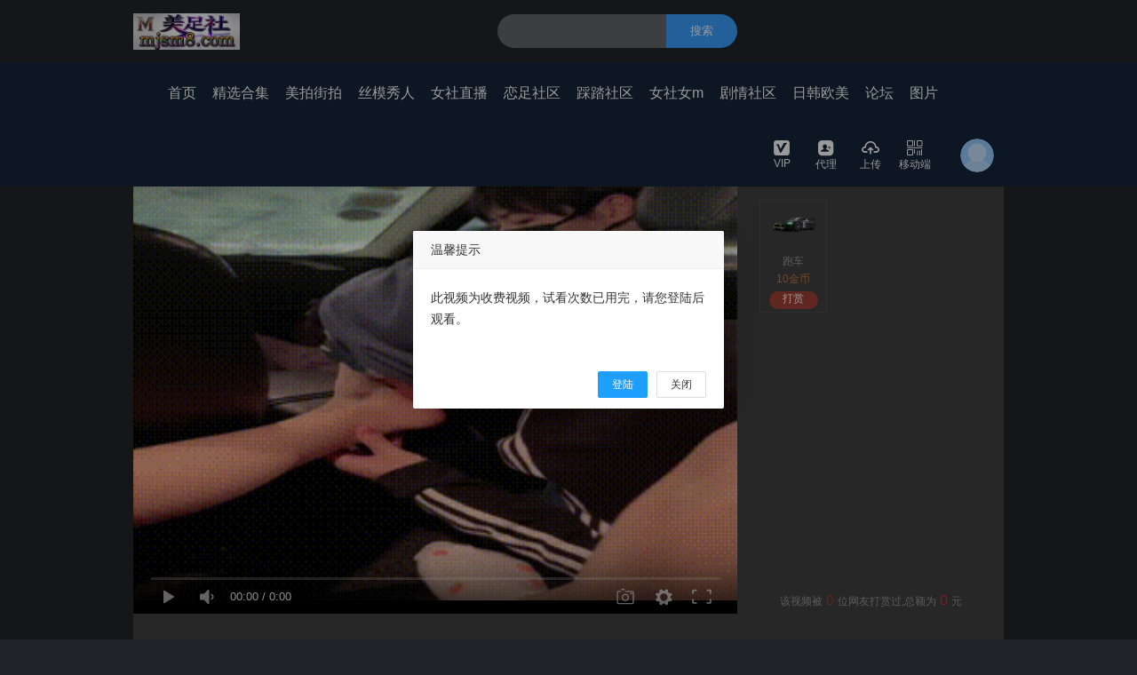

--- FILE ---
content_type: text/html; charset=utf-8
request_url: https://www.51beida.com/video/2926.html
body_size: 10104
content:
<!DOCTYPE html>
<html lang="en">
<head>
    <meta charset="UTF-8">
 
    <title>sm残虐鞭打屁股在线播放 - 美脚社区</title>
    <meta name="keywords" lang="zh-CN" content="女王的脚,调教女王,足恋专区,美脚社区,女m视频,首页艾斯s踩踏,美女踩踏"/>
    <meta name="description" lang="zh-CN" content="探索女王美脚与足部美学，欣赏高清视频图片，加入美脚社区，分享女王风采，感受足部魅力动态，领略优雅与艺术的视觉盛宴。" />
    <meta name="renderer" content="webkit">

    <link rel="stylesheet" href="/static/js/layui/css/layui.css">
    <link href="/static/css/common.css" rel="stylesheet">
    <!--新主题样式-->
    <!-- <link href="/static/css/new_base.css" rel="stylesheet"> -->

    <script type="text/javascript" src="/static/js/jquery-3.2.1.min.js"></script>
    <script type="text/javascript" src="/static/js/layer/layer.js"></script>
    <script type="text/javascript" src="/static/js/common.js"></script>
    <script type="text/javascript" charset="utf-8" src="/static/js/layui/layui.js"></script>

    <link rel="stylesheet" href="/peixin/css/font.css">
    <!--统计代码-->
            <!--统计代码-->
    <!--[if IE]>
    <link href="/static/css/demo.css" rel="stylesheet">
    <![endif]-->

    <script>
        layui.use(['form', 'layedit', 'laydate'], function(){

        });
        if(!!window.ActiveXObject || "ActiveXObject" in window){
            location.href="/index/index/remind.html"
        }

    </script>

</head>
<body>
<div class="g-header g-head" id="qheader">
    <div class="g-header-container">
        <div class="g-box">
            <!--logo-->
            <div class="yk-logo">
                <a href="/" title="美脚社区">
                    <img src="https://www.hzkykj.com/XResource/20250623/eKeHM8mjFXdyFczGcHZytx38rJSJ4fAy.jpg"/> <!--./static/images/img/login.png -->
                </a>
            </div>
            <!--顶部导航-->
            <div class="g-head-center">
                <ul>
                                        <li  >
                        <a class="bar-list" title="首页" href="/" >
                            首页                        </a>
                                            </li>
                                        <li  >
                        <a class="bar-list" title="精选合集" href="/video/lists.html?cid=47" >
                            精选合集                        </a>
                                            </li>
                                        <li  >
                        <a class="bar-list" title="美拍街拍" href="/video/lists.html?cid=49" >
                            美拍街拍                        </a>
                                            </li>
                                        <li  >
                        <a class="bar-list" title="丝模秀人" href="/video/lists.html?cid=48" >
                            丝模秀人                        </a>
                                            </li>
                                        <li  >
                        <a class="bar-list" title="女社直播" href="/video/lists.html?cid=50" >
                            女社直播                        </a>
                                            </li>
                                        <li  >
                        <a class="bar-list" title="恋足社区" href="/video/lists.html?cid=51" >
                            恋足社区                        </a>
                                            </li>
                                        <li  >
                        <a class="bar-list" title="踩踏社区" href="/video/lists.html?cid=52" >
                            踩踏社区                        </a>
                                            </li>
                                        <li  >
                        <a class="bar-list" title="女社女m" href="/video/lists.html?cid=53" >
                            女社女m                        </a>
                                            </li>
                                        <li  >
                        <a class="bar-list" title="剧情社区" href="/video/lists.html?cid=54" >
                            剧情社区                        </a>
                                            </li>
                                        <li  >
                        <a class="bar-list" title="日韩欧美" href="/video/lists.html?cid=55" >
                            日韩欧美                        </a>
                                            </li>
                                        <li  >
                        <a class="bar-list" title="论坛" href="http://www.51beida.com/article/lists.html" >
                            论坛                        </a>
                                                <div class="menu-level">
                                                        <span ><a href="/article/lists.html?cid=15" title="必看公告">必看公告</a></span>
                                                        <span ><a href="http://www.msvod.cc/" title="穿搭日志">穿搭日志</a></span>
                                                    </div>
                                            </li>
                                        <li  >
                        <a class="bar-list" title="图片" href="http://www.51beida.com/images/lists.html" >
                            图片                        </a>
                                                <div class="menu-level">
                                                        <span ><a href="http://" title="清纯">清纯</a></span>
                                                    </div>
                                            </li>
                                    </ul>
            </div>
                        <!--顶部搜索-->
            <div class="search">
                <div class="search-box">
                    <form
                                                            action="/search/index.html?type=video"
                                                        method="get">
                            <input type="text" class="default" value='' name="key_word">
                            <button type="submit">
                                搜索
                            </button>
                    </form>

                </div>
            </div>
            <!--顶部右边导航-->
            <div class="g-ucenter">
                <div class="u-box">
                    <div class="handle">
                        <a href="/member/member.html" ><i class="btn fn-vip2"></i>VIP</a>
                    </div>
                </div>
                <div class="u-box">
                    <div class="handle">
                        <a href="/member/agent.html"><i class="btn fn-dailishang"></i>代理</a>
                    </div>
                </div>
                <div class="u-box">
                    <div class="handle">
                        <a href="/member/video.html" ><i class="btn fn-shangchuan"></i>上传</a>
                    </div>
                </div>
                <div class="u-box web">
                    <div class="handle">
                        <a href="javaScript:void(0);" ><i class="btn fn-erweima"></i>移动端</a>
                    </div>
                    <div class="main-code login-after" style="display: none;">
                        <div id="qrcode"></div>
                        <div style="line-height: 30px;font-weight: bold;">扫我在手机上浏览</div>
                    </div>
                </div>
                <div class="u-login">
                                        <!-- 未登陆 -->
                    <div class="login-before" style="display: block;">
                        <a href="javascript:void(0);">
                            <img class="avatar" src="/static/images/header.png" title="未登录">
                        </a>
                    </div>
                                    </div>
            </div>
        </div>
    </div>
</div>

<div class="login-box" id="login-box">
    <div class="box login">
        <div class="login-list"><i class="btn fn-zhanghao"></i><input type="text" id="userName" placeholder="手机号/邮箱"/></div>
        <div class="login-list"><i class="btn fn-201"></i><input type="password" id="password" placeholder="登录密码"/></div>
                <a class="submit-btn" onclick="login()">登录</a>
        <div >
            <div class="forget"><a class="reg-btn">注册</a></div>
            <div class="login-Third">
                            </div>
        </div>
    </div>
    <div class="box register">
        <div class="login-list">
            <i class="btn fn-zhanghao"></i>
            <input type="text" id="reg_userName" class="phone"  placeholder="用户名" />
        </div>

        <div class="login-list">
            <i class="btn fn-nicheng"></i>
            <input type="text" id="nickname" class="pwd" placeholder="用户昵称"/>
        </div>

        <div class="login-list">
            <i class="btn fn-201"></i>
            <input type="password" id="reg_pwd" class="pwd" placeholder="密码"/>
        </div>

        <div class="login-list">
            <i class="btn fn-201"></i>
            <input type="password" id="reg_pwd_re" placeholder="确认密码"/>
        </div>
                        <a class="submit-btn" onclick="register()">注册</a>
        <div class="forget"><div><a class="reg-btn">登录</a></div></div>
    </div>
</div>


<script type="text/javascript">

    //console.log("当前用户Id:");
    var disabled = 0;
    function login() {
        var user = $('#userName').val();
        var password = $('#password').val();
        var verifyCode=$('#verifyCode');
        if (user == '' || password == '') {
            layer.msg('用户名或密码不能为空.', {icon: 2, anim: 6, time: 1000});
            return false;
        }

        if(verifyCode.val()==''){
            layer.msg('验证码不能为空.', {icon: 2, anim: 6, time: 1000});
            verifyCode.focus();
            return false;
        }

        var url = "/api/login.html";
        $.post(url, {userName: user, password: password,verifyCode:verifyCode.val()}, function (data) {

            if (data.statusCode == 0) {
                layer.msg('登陆成功', {time: 1000, icon: 1}, function() {
                    location.reload();
                });
            } else {
                layer.msg(data.error, {icon: 2, anim: 6, time: 1000});
                $("#verifyCodeImg").click();
            }
        }, 'JSON');

    }

    $(document).keyup(function(event){
        console.log('1111');
        if(event.keyCode ==13){
            if($(".login").is(":hidden")){
               return null;
            }else{
                login();
            }

        }
    });


    function codetTmes() {
        var second = $('#register_code').html();
        second--;
        if(second > 0){
            $('#register_code').html(second);
            setTimeout("codetTmes()",1000);
        }else{
            $('#register_code').html('获取验证码');
            disabled = 0;
        }
    }

    function getCode(){
        var user = $('#reg_userName').val();
        if(disabled)  return false;
        if (user == '' || password == '') {
            $('#reg_userName').focus();
            layer.msg('用户名不能为空.', {icon: 2, anim: 6, time: 1000});
            return false;
        }
        var url = "/api/getRegisterCode.html";
        $.post(url, {username: user}, function (data) {
            if (data.statusCode == 0) {
                disabled = 1;
                layer.msg(data.error, {icon: 1, anim: 6, time: 3000});
                $('#register_code').html('60');
                codetTmes();
            }else{
                layer.msg(data.error, {icon: 2, anim: 6, time: 1000});
            }
        }, 'JSON');
    }

    function register(){
        var user = $('#reg_userName').val();
        var password = $('#reg_pwd').val();
        var confirm_password=$('#reg_pwd_re').val();
        var verifyCode=$('#codes').val();
        var nickname = $('#nickname').val();
        if (user == '') {
            layer.msg('用户名不能为空.', {icon: 2, anim: 6, time: 1000});
            return false;
        }
        if (nickname == '') {
            layer.msg('用户昵称不能为空.', {icon: 2, anim: 6, time: 1000});
            return false;
        }
        if (password == '') {
            layer.msg('密码不能为空.', {icon: 2, anim: 6, time: 1000});
            return false;
        }
        if (password != confirm_password) {
            layer.msg('两次密码不一致.', {icon: 2, anim: 6, time: 1000});
            return false;
        }
        if(verifyCode==''){
            layer.msg('验证码不能为空.', {icon: 2, anim: 6, time: 1000});
            $('#codes').focus();
            return false;
        }
        var url = "/api/register.html";
        $.post(url, {username: user,nickname:nickname, password: password,confirm_password:confirm_password,verifyCode:verifyCode}, function (data) {
            if (data.statusCode == 0) {
                console.log(data);
                layer.msg('注册成功', {time: 1000, icon: 1}, function() {
                    location.reload();
                });
            }else{
                layer.msg(data.error, {icon: 2, anim: 6, time: 1000});
            }
        }, 'JSON');

    }

    function sign(){

        var url = "/api/sign.html";
        $.post(url, {}, function (data) {
            if (data.resultCode == 0) {
                $('.sign-btn').find('var').html('+'+data.data['value']);
                $('.sign-btn').addClass("signs");
                $('.sign-btn').addClass("Completion");
                layer.msg('签到成功',  {icon: 1, anim: 6, time: 2000},function () {
                    $('.sign-btn').removeClass("signs");
                });
            }else{
                layer.msg(data.error, {icon: 2, anim: 6, time: 2000});
            }
        }, 'JSON');
    }

    function logout(){
        var url="/api/logout.html";
        $.post(url,{},function(){
            layer.msg('退出成功', {time: 1000, icon: 1}, function() {
                location.reload();
            });
        },'JSON');
    }

    //$.post("",{userName:})

</script>

<!-- qrcode start -->
<script src="/static/js/qrcode.min.js" type="text/javascript"></script>
<script type="text/javascript">
    // 设置 qrcode 参数
    var qrcode = new QRCode('qrcode', {
        text: location.href,
        width: 130,
        height: 130,
        colorDark: '#000000',
        colorLight: '#ffffff',
        correctLevel: QRCode.CorrectLevel.H
    });
</script>
<!-- qrcode end -->

<link href="/static/css/play.css" rel="stylesheet">
<link rel="stylesheet" href="/static/css/DPlayer.min.css">
<script src="/static/js/hls.min.js"></script>
<script src="/static/js/DPlayer.min.js"></script>

<style>
    .layui-layer-hui{
        background-color: #fff!important;
        color:#000;
    }
    .layui-layer-hui .layui-layer-content{
        font-size:16px!important;
        text-align: left!important;
    }

    .important{
        font-weight: bold;
        color:#843534;
    }
</style>
<script src="/static/msvodx/js/video.js"></script>
<script type="text/javascript">
    var playRequestUrl='/api/payVideo.html';    //*必需配置项
    var player,timer;
    var page = 0;
    var addLiIndex=1;
    var trySeeTime=10;
    function adjump(){
        var canJumpAd="0";
        if(canJumpAd==1){
            player.videoPlay();
        }else{
            layer.msg('您不能跳过广告',{icon:2,time:2000});
        }
    }
    function getCommentList(){
        var nowDate = new Date().getTime();
        var times = "";
        var url = "/api/getCommentList.html";
        var  resourceId = " 2926";
        var data = {
            "page":page,
            "resourceId":resourceId,
            "resourceType":1,
        };
        var html = '';
        $.ajax({
            type: 'POST',
            url: url,
            data: data,
            dataType: 'json',
            success: function(data){
                $('#comment_num').html("("+data.data.count+")");
                var datas = data.data.list;
                if(datas==undefined) return false;
                page++;
                datas.forEach(function(item) {
                    var headimgurl = '/static/images/user_dafault_headimg.jpg';
                    if(item.headimgurl){
                        headimgurl = item.headimgurl;
                    }
                    var time = parseInt(item.last_time*1000);
                    if(parseInt(time+60*30*1000) > nowDate){
                        times = '刚刚';
                    }else if(parseInt(time+60*60*1000) > nowDate){
                        times = '半个小时前';
                    } else if(parseInt(time+2*60*60*1000) > nowDate){
                        times = '1小时前';
                    }else{
                        var oDate = new Date(time);
                        var Hours = oDate.getHours()>10 ? oDate.getHours() :  '0'+oDate.getHours();
                        var Minutes = oDate.getMinutes()>10 ? oDate.getMinutes() :  '0'+oDate.getMinutes();
                        times = oDate.getFullYear()+'-'+(oDate.getMonth()+1)+'-'+oDate.getDate()+' '+Hours+':'+Minutes;
                    }
                    html += '<li>';
                    html += '   <div class="user-avatar">';
                    html += '       <a href="javascript:">';
                    html += '           <img src="'+headimgurl+'">';
                    html += '       </a>';
                    html += '    </div>';
                    html += '    <div class="comment-section">';
                    html += '   <div class="user-info">';
                    html += '       <a href="javascript:" class="user-name">'+item.nickname+'</a>';
                    html += '       <span class="comment-timestamp">'+times+'</span>';
                    html += '   </div>';
                    html += '   <div class="comment-text">'+item.content+'</div>';
                    html += '   </div>';
                    html += ' </li>';
                })
                if(data.data.isMore == 1){
                    $('#more-comment').show();
                }else{
                    $('#more-comment').hide();
                }
                $('#not-comment').remove();
                $('#comment-list').append(html);
            }
        });
    }


    function loadedHandler(){
        if(player.getMetaDate()){
            player.addListener('pause', pauseHandler);
            player.addListener('play', playHandler);
        }
    }

    function pauseHandler(){
        console.log('pause');
        clearInterval(timer);
        if(trySeeTime>0)layer.msg('试看计时暂停',{icon:6,time:1000});
    }

    function playHandler(){
        layer.msg('试看计时开始……',{icon:6,time:1000});
        timer=setInterval(checkTrySeeTime,1000);
    }

    function checkTrySeeTime(){
        if(trySeeTime<=0){
            layer.msg('很抱歉，试看时间到.',{icon:2,time:1000});
            //setTimeout("videoPlayInit(2926)",2000);
            setTimeout("location.href=\"/index/index/prompt.html?id=2926\"",1500);
            player.videoPause();
        }else{
            trySeeTime--;
            console.log(trySeeTime);
        }
    }

   
    function createPlayer(playParams,isTrySee){
        console.log(playParams);
        if(isTrySee==undefined) isTrySee=false;
        if(layer!=undefined) layer.closeAll();
        var vodUrl=(playParams==undefined)?'#':playParams.videoInfo.url;
        var params={
            container: document.getElementById('playerBox'),
            screenshot: true,
            video: {
    			url: vodUrl,
    			type: 'hls',
    			pic: 'https://www.tvmstv.com/20220314/SdXhTrk0/1.gif',
    			thumbnails: 'https://www.tvmstv.com/20220314/SdXhTrk0/1.gif',
			},
        };


        if(playParams!=undefined){
            $.ajax({
                url:playRequestUrl,
                type:'POST',
                dataType:'JSON',
                data:{id:playParams.videoInfo.id,surePlay:1,isTrySee:isTrySee},
                async:false,
                success:function(resp){
                    //console.log(resp);
                    if(resp.resultCode!=0){
                        layer.msg('您不能观看此影片！',{time:2000,icon:2});
                        return false;
                    }
                    params.video.url=resp.data.videoInfo.url;

                    if(resp.data.freeType==2 && resp.data.videoInfo.gold>0 && isTrySee){
                        //按时长试看
                        trySeeTime=resp.data.freeNum;
                        console.log('begion try see:'+trySeeTime+'s');
                        params.loaded="loadedHandler";
                    }

                },
                error:function(){
                    layer.msg('影片信息加载失败！',{time:2000,icon:2});
                    return false;
                }
            });
        }

        // 
        // params.skipButtonShow=false;
        player = new DPlayer(params);
        if(isTrySee) setTimeout("player.changeControlBarShow(false)",1000); //hide control
        if(playParams!=undefined){
            setTimeout("player.play()",1000);//play
        }

    }

    $(function(){
        getCommentList();
        getGift();
        createPlayer(null,null);
        videoPlayInit(2926);

        //点赞
                $("#giveGoodBtn").on('click',function(){
            var reqData={resourceType:'video',resourceId:2926};
            $.post('/api/giveGood.html',reqData,function(data){
                //console.log(data);
                if(data.resultCode==0){
                    $('#goodNum').html(data.data.good);
                    $('#giveGoodBtn').addClass("isSelected");

                    layer.msg('点赞成功',{time:1000,icon:1});
                }else{
                    layer.msg('点赞失败，原因：'+data.error,{time:1000,icon:2});
                }
            },'JSON');
        });
        
        //收藏
                $(".fn-shoucang1").on("click",function () {
            var collectData={type:'1',id:'2926'};
            $.post('/api/colletion.html',collectData,function (data) {
                if(data.resultCode==0){
                    $('#shoucang').html('已收藏');
                    $('.fn-shoucang1').addClass("isSelected");
                    layer.msg('收藏成功',{time:1000,icon:1});
                }else{
                    layer.msg('收藏失败，原因：'+data.error,{time:1000,icon:2});
                }
            },'json');
        });
        
        $("#comment_content").on("keyup",function () {
            var length = $("#comment_content").val().length;
            $("#length").html(length);
            if(length > 300){
                var text = $("#comment_content").val().substring(0,300);
                $("#comment_content").val(text);
            }

        });

        //评论
        $("#submit_comment").on("click",function () {
            var content =  $.trim($("#comment_content").val());
            if((content == "" || content == undefined || content == null)) {
                layer.msg('请输入评论的内容!');
                return false;
            }
            var reqData={resourceType:'1',resourceId:2926,content:content};
            $.post('/api/comment.html',reqData,function(data){
                if(data.resultCode==0){
                    layer.msg(data.message,{time:1000,icon:1});
                    $("#comment_content").val('');
                    $("#length").html(0);
                    if(data.data.comment_examine_on != 1){
                        var headimgurl = '/static/images/user_dafault_headimg.jpg';
                        if(data.data.userinfo.headimgurl){
                            headimgurl = data.data.userinfo.headimgurl;
                        }
                        var html = '';
                        html += '<li id="addLi_'+addLiIndex+'">';
                        html += '   <div class="user-avatar">';
                        html += '       <a href="javascript:">';
                        html += '           <img src="'+headimgurl+'">';
                        html += '       </a>';
                        html += '    </div>';
                        html += '    <div class="comment-section">';
                        html += '   <div class="user-info">';
                        html += '       <a href="javascript:" class="user-name">'+data.data.userinfo.nickname+'</a>';
                        html += '       <span class="comment-timestamp">刚刚</span>';
                        html += '   </div>';
                        html += '   <div class="comment-text">'+data.data.content+'</div>';
                        html += '   </div>';
                        html += ' </li>';
                        $('#not-comment').remove();
                        $("#comment-list ").prepend(html);
                        $("#addLi_"+addLiIndex).hide().slideDown('fast');
                        addLiIndex++;
                    }
                }else{
                    layer.msg('评论失败，原因：'+data.error,{time:2000,icon:2});
                }
            },'JSON');
        });
    });


    function getGift(){
        var url = "/Api/getGift.html";
        var data = {
            "func": "getNameAndTime" ,
        };
        var html = '';
        $.ajax({
            type: 'POST',
            url: url,
            data: data,
            dataType: 'json',
            success: function(data){
                console.log('礼物：',data)
                data.data.forEach(function(item) {
                    html += '<div class="r-cel" title="'+item.name+'">' ;
                    html += '  <img src="'+item.images+'"/>' ;
                    html += '       <span>'+item.name+'</span>' ;
                    html += '       <p>'+item.price+'金币</p>' ;
                    html += '        <a onclick="reward('+item.id+','+item.price+',2926,1)">打赏</a>' ;
                    html += ' </div>' ;
                })
                $('#gift_box').html(html);
            }
        });
    }

</script>
<div class="s-body">
    <!---->
    <div class="content">
        <!--视频标题和广告-->
        <div class="base">
            <div class="base-info">
                <span class="title" title="sm残虐鞭打屁股在线播放">sm残虐鞭打屁股在线播放</span>
            </div>
            <div class="base-area">广告</div>
        </div>
        <!--视频和选集、打赏-->
        <div class="spv-player">
            <div class="play-box" id="playerBox">
                <img src="https://www.tvmstv.com/20220314/SdXhTrk0/1.gif" width="100%" height="100%" alt="视频打赏"/>
            </div>
            <div class="list-box">
                <div class="tab">
                    <span data-for="reward" class="cur">打赏</span>
                                    </div>
                <div class="sub-tab">
                    <!--打赏-->
                    <div class="reward" style="display: block;">
                        <div class="reward-box" style="overflow:hidden;">
                            <div class="reward-content" id="gift_box">
                            </div>
                        </div>
                        <p class="text">该视频被<var id="count">0</var>位网友打赏过,总额为<var id='countprice'>0</var>元</p>
                    </div>
                    <!--选集-->
                                    </div>

            </div>
            <div class="interact">
                <div class="share">
                    <div class="bdsharebuttonbox">
                        <a href="#" class="bds_more" data-cmd="more"></a>
                        <a href="#" class="bds_qzone" data-cmd="qzone" title="分享到QQ空间"></a>
                        <a href="#" class="bds_tsina" data-cmd="tsina" title="分享到新浪微博"></a>
                        <a href="#" class="bds_tqq" data-cmd="tqq" title="分享到腾讯微博"></a>
                        <a href="#" class="bds_renren" data-cmd="renren" title="分享到人人网"></a>
                        <a href="#" class="bds_weixin" data-cmd="weixin" title="分享到微信"></a>
                    </div>
                    <script>window._bd_share_config = {
                        "common": {
                            "bdSnsKey": {},
                            "bdText": "",
                            "bdMini": "2",
                            "bdPic": "",
                            "bdStyle": "0",
                            "bdSize": "16"
                        }, "share": {}
                    };
                    with (document) 0[(getElementsByTagName('head')[0] || body).appendChild(createElement('script')).src = 'http://bdimg.share.baidu.com/static/api/js/share.js?v=89860593.js?cdnversion=' + ~(-new Date() / 36e5)];</script>
                    <div class="fn-updown">
                        <span><i class="btn fn-shoucang1 "></i><var id="shoucang">收藏</var></span>
                        <span><i class="btn fn-zan2 " id="giveGoodBtn"></i><var id="goodNum">0</var></span>
                    </div>
                </div>
                <div class="interact-box">
                    <ul>
                        <li>
                            <div><img src="/static/images/user_dafault_headimg.jpg" alt="女社直播" /></div>
                            <p>管理员</p><br>
                            <!--<p><span class="btn fn-time"></span>2022-03-14</p>-->
                        </li>
                        <li><i></i></li>
                        <li>分类：
                            <a href="/video/lists.html?cid=50" class="label" title="女社直播">女社直播</a>
                        </li>
                        <li><i></i></li>
                        <li>标签：
                                                    </li>
                    </ul>
                </div>
            </div>
        </div>
        <!--评论和推荐-->
        <div class="spv-comment comment">
            <!--评论和展示-->
            <div class="comment-left">
                <!--评论-->
                <div class="area-form">
                    <div class="comment-form">
                        <div class="form-cell">
                                                        <div class="form-user-info">
                                <a href="javascript:;" class="form-user-login avatar">登录</a>
                                <span>|</span>
                                <a href="" target="_blank">注册</a>
                            </div>
                                                        <div class="form-wordlimit">
                                <span class="form-wordlimit-input input-count" id="length">0</span>
                                <span class="form-wordlimit-upper">/300</span>
                            </div>
                            <div class="form-textarea form-textarea-picdom">
                            <textarea data-maxlength="300" name="content"
                                      placeholder="看点槽点，不吐不快！别憋着，马上大声说出来吧！"  id="comment_content" ></textarea>
                            </div>
                            <div class="form-toolbar">
                                <div class="form-tool form-action">
                                    <a href="javascript:;" class="form-btn-submit" id="submit_comment">发表评论</a>
                                </div>
                            </div>
                        </div>
                    </div>
                </div>
                <!--展示-->
                <div class="area-box">
                    <div class="comment-tab">
                        <span class="comment-tab-left">全部评论<em class="num" id="comment_num">(0)</em></span>
                    </div>
                    <div class="comment-list" >
                        <ul id="comment-list">
                            <li id='not-comment'>暂没评论~</li>
                        </ul>
                        <div id="more-comment"><span onclick="getCommentList()">更多<i class="btn fn-more"></i></span></div>
                    </div>
                </div>
            </div>
            <!--相关推荐-->
            <div class="comment-right">
                <div class="sub-tab">
                    <p class="title">相关推荐</p>
                    <div class="select" style="display: block;">
                        <ul>
                                                        <li>
                                <a href="/video/4938.html" title=" 艾丝免费恋足视频">
                                    <div class="pic">
                                        <img src="https://www.tvmstv.com/20230723/YOVZETku/1.gif" alt=" 艾丝免费恋足视频">
                                        <!--<span>13:30</span>-->
                                    </div>
                                    <div class="title_r">
                                        <h3 title=" 艾丝免费恋足视频"> 艾丝免费恋足视频</h3>
                                        <!-- <p>
                                            <span class="mod-like"><i class="btn fn-see"></i>2589</span>
                                            <span class="mod-like" style="float: right;"><i class="btn fn-zan2"></i>0</span>
                                        </p> -->
                                    </div>
                                    
                                </a>
                            </li>
                                                        <li>
                                <a href="/video/4940.html" title="免费恋足视频网站大全">
                                    <div class="pic">
                                        <img src="https://www.tvmstv.com/20230723/jBwDyVPU/1.gif" alt="免费恋足视频网站大全">
                                        <!--<span>17:21</span>-->
                                    </div>
                                    <div class="title_r">
                                        <h3 title="免费恋足视频网站大全">免费恋足视频网站大全</h3>
                                        <!-- <p>
                                            <span class="mod-like"><i class="btn fn-see"></i>2796</span>
                                            <span class="mod-like" style="float: right;"><i class="btn fn-zan2"></i>0</span>
                                        </p> -->
                                    </div>
                                    
                                </a>
                            </li>
                                                        <li>
                                <a href="/video/4936.html" title=" 女主恋足视频免费观看">
                                    <div class="pic">
                                        <img src="https://www.tvmstv.com/20230723/WDSjEBtL/1.gif" alt=" 女主恋足视频免费观看">
                                        <!--<span>37:25</span>-->
                                    </div>
                                    <div class="title_r">
                                        <h3 title=" 女主恋足视频免费观看"> 女主恋足视频免费观看</h3>
                                        <!-- <p>
                                            <span class="mod-like"><i class="btn fn-see"></i>2425</span>
                                            <span class="mod-like" style="float: right;"><i class="btn fn-zan2"></i>0</span>
                                        </p> -->
                                    </div>
                                    
                                </a>
                            </li>
                                                        <li>
                                <a href="/video/4942.html" title=" 女王踩踏踢裆视频">
                                    <div class="pic">
                                        <img src="https://www.tvmstv.com/20230724/jsKGWlLQ/1.gif" alt=" 女王踩踏踢裆视频">
                                        <!--<span>44:09</span>-->
                                    </div>
                                    <div class="title_r">
                                        <h3 title=" 女王踩踏踢裆视频"> 女王踩踏踢裆视频</h3>
                                        <!-- <p>
                                            <span class="mod-like"><i class="btn fn-see"></i>3039</span>
                                            <span class="mod-like" style="float: right;"><i class="btn fn-zan2"></i>0</span>
                                        </p> -->
                                    </div>
                                    
                                </a>
                            </li>
                                                        <li>
                                <a href="/video/4939.html" title="恋足视频在线播放">
                                    <div class="pic">
                                        <img src="https://www.tvmstv.com/20230723/jnKsOkvJ/1.gif" alt="恋足视频在线播放">
                                        <!--<span>19:07</span>-->
                                    </div>
                                    <div class="title_r">
                                        <h3 title="恋足视频在线播放">恋足视频在线播放</h3>
                                        <!-- <p>
                                            <span class="mod-like"><i class="btn fn-see"></i>4393</span>
                                            <span class="mod-like" style="float: right;"><i class="btn fn-zan2"></i>0</span>
                                        </p> -->
                                    </div>
                                    
                                </a>
                            </li>
                                                        <li>
                                <a href="/video/4943.html" title=" 我要美脚社区调教免费51foot">
                                    <div class="pic">
                                        <img src="https://www.tvmstv.com/20230724/RctlLpLl/1.gif" alt=" 我要美脚社区调教免费51foot">
                                        <!--<span>31:23</span>-->
                                    </div>
                                    <div class="title_r">
                                        <h3 title=" 我要美脚社区调教免费51foot"> 我要美脚社区调教免费51foot</h3>
                                        <!-- <p>
                                            <span class="mod-like"><i class="btn fn-see"></i>2510</span>
                                            <span class="mod-like" style="float: right;"><i class="btn fn-zan2"></i>0</span>
                                        </p> -->
                                    </div>
                                    
                                </a>
                            </li>
                                                        <li>
                                <a href="/video/4937.html" title="免费足恋美脚社区视频">
                                    <div class="pic">
                                        <img src="https://www.tvmstv.com/20230723/tVxZXIfr/1.gif" alt="免费足恋美脚社区视频">
                                        <!--<span>07:08</span>-->
                                    </div>
                                    <div class="title_r">
                                        <h3 title="免费足恋美脚社区视频">免费足恋美脚社区视频</h3>
                                        <!-- <p>
                                            <span class="mod-like"><i class="btn fn-see"></i>4162</span>
                                            <span class="mod-like" style="float: right;"><i class="btn fn-zan2"></i>0</span>
                                        </p> -->
                                    </div>
                                    
                                </a>
                            </li>
                                                        <li>
                                <a href="/video/4941.html" title=" 女王高跟踩踏调教视频">
                                    <div class="pic">
                                        <img src="https://www.tvmstv.com/20230724/cvVtlSM8/1.gif" alt=" 女王高跟踩踏调教视频">
                                        <!--<span>01:05:23</span>-->
                                    </div>
                                    <div class="title_r">
                                        <h3 title=" 女王高跟踩踏调教视频"> 女王高跟踩踏调教视频</h3>
                                        <!-- <p>
                                            <span class="mod-like"><i class="btn fn-see"></i>2485</span>
                                            <span class="mod-like" style="float: right;"><i class="btn fn-zan2"></i>0</span>
                                        </p> -->
                                    </div>
                                    
                                </a>
                            </li>
                                                        <li>
                                <a href="/video/4944.html" title=" 免费专区我要美脚社区">
                                    <div class="pic">
                                        <img src="https://www.tvmstv.com/20230724/xH5YCS7q/1.gif" alt=" 免费专区我要美脚社区">
                                        <!--<span>37:40</span>-->
                                    </div>
                                    <div class="title_r">
                                        <h3 title=" 免费专区我要美脚社区"> 免费专区我要美脚社区</h3>
                                        <!-- <p>
                                            <span class="mod-like"><i class="btn fn-see"></i>2670</span>
                                            <span class="mod-like" style="float: right;"><i class="btn fn-zan2"></i>0</span>
                                        </p> -->
                                    </div>
                                    
                                </a>
                            </li>
                                                    </ul>
                    </div>
                </div>
            </div>
        </div>
    </div>

<script>
    $(function(){
        $(".list-box .tab span").click(function(){
            var $self = $(this);
            $self.addClass("cur").siblings().removeClass("cur");
            var $attr = $self.attr("data-for");
            $(".list-box .sub-tab>div").hide();
            $(".list-box .sub-tab").find("."+ $attr).show();
        });

       $(".select1").on("click","a",function(){
           $(".select1 a").removeClass("cur");
           $(this).addClass("cur");
       });

    });
    function check_logins(){
        $.post('/api/get_login_status','{}',function (e) {
                if(e.resultCode == 3){
                    layer.msg('该账号已在其他地方登陆',
                        {
                            icon: 5,
                            time: 3000,
                            shadeClose: true,
                            shade: 0.8,
                            btn: ['确定'],
                            yes:function (index) {
                                layer.close(index);
                                window.location.reload();
                            },
                            success: function (layero) {
                                var btn = layero.find('.layui-layer-btn');
                                btn.css('text-align', 'center');
                            }
                        },function () {
                            window.location.reload();
                        });
               }
        },'json');
        setTimeout('check_logins()', 5000);
    }

</script>
            <!--底部-->
        <div class="f12 footer">
        <div class="copyright">
            <div class="main">
                <p class="notice"><br>
                   本站所有视频、图片、资讯均由网友上传，如有侵犯权限请联系本站客服删除，本站不承担任何版权相关的法律责任， 请遵守本站协议勿上传不合法内容。<br>
                    </p>
                <p class="link">
                                    </p>

                <p class="copyright">ICP备案号:粤ICP10003013211&nbsp;&nbsp; Copyright (c) 2017-2018 All Rights Reserved.</p>

 
            </div>
        </div>
    </div>
 
    </body>
</html



--- FILE ---
content_type: text/html; charset=utf-8
request_url: https://www.51beida.com/video/2926.html
body_size: 10151
content:
<!DOCTYPE html>
<html lang="en">
<head>
    <meta charset="UTF-8">
 
    <title>sm残虐鞭打屁股在线播放 - 美脚社区</title>
    <meta name="keywords" lang="zh-CN" content="女王的脚,调教女王,足恋专区,美脚社区,女m视频,首页艾斯s踩踏,美女踩踏"/>
    <meta name="description" lang="zh-CN" content="探索女王美脚与足部美学，欣赏高清视频图片，加入美脚社区，分享女王风采，感受足部魅力动态，领略优雅与艺术的视觉盛宴。" />
    <meta name="renderer" content="webkit">

    <link rel="stylesheet" href="/static/js/layui/css/layui.css">
    <link href="/static/css/common.css" rel="stylesheet">
    <!--新主题样式-->
    <!-- <link href="/static/css/new_base.css" rel="stylesheet"> -->

    <script type="text/javascript" src="/static/js/jquery-3.2.1.min.js"></script>
    <script type="text/javascript" src="/static/js/layer/layer.js"></script>
    <script type="text/javascript" src="/static/js/common.js"></script>
    <script type="text/javascript" charset="utf-8" src="/static/js/layui/layui.js"></script>

    <link rel="stylesheet" href="/peixin/css/font.css">
    <!--统计代码-->
            <!--统计代码-->
    <!--[if IE]>
    <link href="/static/css/demo.css" rel="stylesheet">
    <![endif]-->

    <script>
        layui.use(['form', 'layedit', 'laydate'], function(){

        });
        if(!!window.ActiveXObject || "ActiveXObject" in window){
            location.href="/index/index/remind.html"
        }

    </script>

</head>
<body>
<div class="g-header g-head" id="qheader">
    <div class="g-header-container">
        <div class="g-box">
            <!--logo-->
            <div class="yk-logo">
                <a href="/" title="美脚社区">
                    <img src="https://www.hzkykj.com/XResource/20250623/eKeHM8mjFXdyFczGcHZytx38rJSJ4fAy.jpg"/> <!--./static/images/img/login.png -->
                </a>
            </div>
            <!--顶部导航-->
            <div class="g-head-center">
                <ul>
                                        <li  >
                        <a class="bar-list" title="首页" href="/" >
                            首页                        </a>
                                            </li>
                                        <li  >
                        <a class="bar-list" title="精选合集" href="/video/lists.html?cid=47" >
                            精选合集                        </a>
                                            </li>
                                        <li  >
                        <a class="bar-list" title="美拍街拍" href="/video/lists.html?cid=49" >
                            美拍街拍                        </a>
                                            </li>
                                        <li  >
                        <a class="bar-list" title="丝模秀人" href="/video/lists.html?cid=48" >
                            丝模秀人                        </a>
                                            </li>
                                        <li  >
                        <a class="bar-list" title="女社直播" href="/video/lists.html?cid=50" >
                            女社直播                        </a>
                                            </li>
                                        <li  >
                        <a class="bar-list" title="恋足社区" href="/video/lists.html?cid=51" >
                            恋足社区                        </a>
                                            </li>
                                        <li  >
                        <a class="bar-list" title="踩踏社区" href="/video/lists.html?cid=52" >
                            踩踏社区                        </a>
                                            </li>
                                        <li  >
                        <a class="bar-list" title="女社女m" href="/video/lists.html?cid=53" >
                            女社女m                        </a>
                                            </li>
                                        <li  >
                        <a class="bar-list" title="剧情社区" href="/video/lists.html?cid=54" >
                            剧情社区                        </a>
                                            </li>
                                        <li  >
                        <a class="bar-list" title="日韩欧美" href="/video/lists.html?cid=55" >
                            日韩欧美                        </a>
                                            </li>
                                        <li  >
                        <a class="bar-list" title="论坛" href="http://www.51beida.com/article/lists.html" >
                            论坛                        </a>
                                                <div class="menu-level">
                                                        <span ><a href="/article/lists.html?cid=15" title="必看公告">必看公告</a></span>
                                                        <span ><a href="http://www.msvod.cc/" title="穿搭日志">穿搭日志</a></span>
                                                    </div>
                                            </li>
                                        <li  >
                        <a class="bar-list" title="图片" href="http://www.51beida.com/images/lists.html" >
                            图片                        </a>
                                                <div class="menu-level">
                                                        <span ><a href="http://" title="清纯">清纯</a></span>
                                                    </div>
                                            </li>
                                    </ul>
            </div>
                        <!--顶部搜索-->
            <div class="search">
                <div class="search-box">
                    <form
                                                            action="/search/index.html?type=video"
                                                        method="get">
                            <input type="text" class="default" value='' name="key_word">
                            <button type="submit">
                                搜索
                            </button>
                    </form>

                </div>
            </div>
            <!--顶部右边导航-->
            <div class="g-ucenter">
                <div class="u-box">
                    <div class="handle">
                        <a href="/member/member.html" ><i class="btn fn-vip2"></i>VIP</a>
                    </div>
                </div>
                <div class="u-box">
                    <div class="handle">
                        <a href="/member/agent.html"><i class="btn fn-dailishang"></i>代理</a>
                    </div>
                </div>
                <div class="u-box">
                    <div class="handle">
                        <a href="/member/video.html" ><i class="btn fn-shangchuan"></i>上传</a>
                    </div>
                </div>
                <div class="u-box web">
                    <div class="handle">
                        <a href="javaScript:void(0);" ><i class="btn fn-erweima"></i>移动端</a>
                    </div>
                    <div class="main-code login-after" style="display: none;">
                        <div id="qrcode"></div>
                        <div style="line-height: 30px;font-weight: bold;">扫我在手机上浏览</div>
                    </div>
                </div>
                <div class="u-login">
                                        <!-- 未登陆 -->
                    <div class="login-before" style="display: block;">
                        <a href="javascript:void(0);">
                            <img class="avatar" src="/static/images/header.png" title="未登录">
                        </a>
                    </div>
                                    </div>
            </div>
        </div>
    </div>
</div>

<div class="login-box" id="login-box">
    <div class="box login">
        <div class="login-list"><i class="btn fn-zhanghao"></i><input type="text" id="userName" placeholder="手机号/邮箱"/></div>
        <div class="login-list"><i class="btn fn-201"></i><input type="password" id="password" placeholder="登录密码"/></div>
                <a class="submit-btn" onclick="login()">登录</a>
        <div >
            <div class="forget"><a class="reg-btn">注册</a></div>
            <div class="login-Third">
                            </div>
        </div>
    </div>
    <div class="box register">
        <div class="login-list">
            <i class="btn fn-zhanghao"></i>
            <input type="text" id="reg_userName" class="phone"  placeholder="用户名" />
        </div>

        <div class="login-list">
            <i class="btn fn-nicheng"></i>
            <input type="text" id="nickname" class="pwd" placeholder="用户昵称"/>
        </div>

        <div class="login-list">
            <i class="btn fn-201"></i>
            <input type="password" id="reg_pwd" class="pwd" placeholder="密码"/>
        </div>

        <div class="login-list">
            <i class="btn fn-201"></i>
            <input type="password" id="reg_pwd_re" placeholder="确认密码"/>
        </div>
                        <a class="submit-btn" onclick="register()">注册</a>
        <div class="forget"><div><a class="reg-btn">登录</a></div></div>
    </div>
</div>


<script type="text/javascript">

    //console.log("当前用户Id:");
    var disabled = 0;
    function login() {
        var user = $('#userName').val();
        var password = $('#password').val();
        var verifyCode=$('#verifyCode');
        if (user == '' || password == '') {
            layer.msg('用户名或密码不能为空.', {icon: 2, anim: 6, time: 1000});
            return false;
        }

        if(verifyCode.val()==''){
            layer.msg('验证码不能为空.', {icon: 2, anim: 6, time: 1000});
            verifyCode.focus();
            return false;
        }

        var url = "/api/login.html";
        $.post(url, {userName: user, password: password,verifyCode:verifyCode.val()}, function (data) {

            if (data.statusCode == 0) {
                layer.msg('登陆成功', {time: 1000, icon: 1}, function() {
                    location.reload();
                });
            } else {
                layer.msg(data.error, {icon: 2, anim: 6, time: 1000});
                $("#verifyCodeImg").click();
            }
        }, 'JSON');

    }

    $(document).keyup(function(event){
        console.log('1111');
        if(event.keyCode ==13){
            if($(".login").is(":hidden")){
               return null;
            }else{
                login();
            }

        }
    });


    function codetTmes() {
        var second = $('#register_code').html();
        second--;
        if(second > 0){
            $('#register_code').html(second);
            setTimeout("codetTmes()",1000);
        }else{
            $('#register_code').html('获取验证码');
            disabled = 0;
        }
    }

    function getCode(){
        var user = $('#reg_userName').val();
        if(disabled)  return false;
        if (user == '' || password == '') {
            $('#reg_userName').focus();
            layer.msg('用户名不能为空.', {icon: 2, anim: 6, time: 1000});
            return false;
        }
        var url = "/api/getRegisterCode.html";
        $.post(url, {username: user}, function (data) {
            if (data.statusCode == 0) {
                disabled = 1;
                layer.msg(data.error, {icon: 1, anim: 6, time: 3000});
                $('#register_code').html('60');
                codetTmes();
            }else{
                layer.msg(data.error, {icon: 2, anim: 6, time: 1000});
            }
        }, 'JSON');
    }

    function register(){
        var user = $('#reg_userName').val();
        var password = $('#reg_pwd').val();
        var confirm_password=$('#reg_pwd_re').val();
        var verifyCode=$('#codes').val();
        var nickname = $('#nickname').val();
        if (user == '') {
            layer.msg('用户名不能为空.', {icon: 2, anim: 6, time: 1000});
            return false;
        }
        if (nickname == '') {
            layer.msg('用户昵称不能为空.', {icon: 2, anim: 6, time: 1000});
            return false;
        }
        if (password == '') {
            layer.msg('密码不能为空.', {icon: 2, anim: 6, time: 1000});
            return false;
        }
        if (password != confirm_password) {
            layer.msg('两次密码不一致.', {icon: 2, anim: 6, time: 1000});
            return false;
        }
        if(verifyCode==''){
            layer.msg('验证码不能为空.', {icon: 2, anim: 6, time: 1000});
            $('#codes').focus();
            return false;
        }
        var url = "/api/register.html";
        $.post(url, {username: user,nickname:nickname, password: password,confirm_password:confirm_password,verifyCode:verifyCode}, function (data) {
            if (data.statusCode == 0) {
                console.log(data);
                layer.msg('注册成功', {time: 1000, icon: 1}, function() {
                    location.reload();
                });
            }else{
                layer.msg(data.error, {icon: 2, anim: 6, time: 1000});
            }
        }, 'JSON');

    }

    function sign(){

        var url = "/api/sign.html";
        $.post(url, {}, function (data) {
            if (data.resultCode == 0) {
                $('.sign-btn').find('var').html('+'+data.data['value']);
                $('.sign-btn').addClass("signs");
                $('.sign-btn').addClass("Completion");
                layer.msg('签到成功',  {icon: 1, anim: 6, time: 2000},function () {
                    $('.sign-btn').removeClass("signs");
                });
            }else{
                layer.msg(data.error, {icon: 2, anim: 6, time: 2000});
            }
        }, 'JSON');
    }

    function logout(){
        var url="/api/logout.html";
        $.post(url,{},function(){
            layer.msg('退出成功', {time: 1000, icon: 1}, function() {
                location.reload();
            });
        },'JSON');
    }

    //$.post("",{userName:})

</script>

<!-- qrcode start -->
<script src="/static/js/qrcode.min.js" type="text/javascript"></script>
<script type="text/javascript">
    // 设置 qrcode 参数
    var qrcode = new QRCode('qrcode', {
        text: location.href,
        width: 130,
        height: 130,
        colorDark: '#000000',
        colorLight: '#ffffff',
        correctLevel: QRCode.CorrectLevel.H
    });
</script>
<!-- qrcode end -->

<link href="/static/css/play.css" rel="stylesheet">
<link rel="stylesheet" href="/static/css/DPlayer.min.css">
<script src="/static/js/hls.min.js"></script>
<script src="/static/js/DPlayer.min.js"></script>

<style>
    .layui-layer-hui{
        background-color: #fff!important;
        color:#000;
    }
    .layui-layer-hui .layui-layer-content{
        font-size:16px!important;
        text-align: left!important;
    }

    .important{
        font-weight: bold;
        color:#843534;
    }
</style>
<script src="/static/msvodx/js/video.js"></script>
<script type="text/javascript">
    var playRequestUrl='/api/payVideo.html';    //*必需配置项
    var player,timer;
    var page = 0;
    var addLiIndex=1;
    var trySeeTime=10;
    function adjump(){
        var canJumpAd="0";
        if(canJumpAd==1){
            player.videoPlay();
        }else{
            layer.msg('您不能跳过广告',{icon:2,time:2000});
        }
    }
    function getCommentList(){
        var nowDate = new Date().getTime();
        var times = "";
        var url = "/api/getCommentList.html";
        var  resourceId = " 2926";
        var data = {
            "page":page,
            "resourceId":resourceId,
            "resourceType":1,
        };
        var html = '';
        $.ajax({
            type: 'POST',
            url: url,
            data: data,
            dataType: 'json',
            success: function(data){
                $('#comment_num').html("("+data.data.count+")");
                var datas = data.data.list;
                if(datas==undefined) return false;
                page++;
                datas.forEach(function(item) {
                    var headimgurl = '/static/images/user_dafault_headimg.jpg';
                    if(item.headimgurl){
                        headimgurl = item.headimgurl;
                    }
                    var time = parseInt(item.last_time*1000);
                    if(parseInt(time+60*30*1000) > nowDate){
                        times = '刚刚';
                    }else if(parseInt(time+60*60*1000) > nowDate){
                        times = '半个小时前';
                    } else if(parseInt(time+2*60*60*1000) > nowDate){
                        times = '1小时前';
                    }else{
                        var oDate = new Date(time);
                        var Hours = oDate.getHours()>10 ? oDate.getHours() :  '0'+oDate.getHours();
                        var Minutes = oDate.getMinutes()>10 ? oDate.getMinutes() :  '0'+oDate.getMinutes();
                        times = oDate.getFullYear()+'-'+(oDate.getMonth()+1)+'-'+oDate.getDate()+' '+Hours+':'+Minutes;
                    }
                    html += '<li>';
                    html += '   <div class="user-avatar">';
                    html += '       <a href="javascript:">';
                    html += '           <img src="'+headimgurl+'">';
                    html += '       </a>';
                    html += '    </div>';
                    html += '    <div class="comment-section">';
                    html += '   <div class="user-info">';
                    html += '       <a href="javascript:" class="user-name">'+item.nickname+'</a>';
                    html += '       <span class="comment-timestamp">'+times+'</span>';
                    html += '   </div>';
                    html += '   <div class="comment-text">'+item.content+'</div>';
                    html += '   </div>';
                    html += ' </li>';
                })
                if(data.data.isMore == 1){
                    $('#more-comment').show();
                }else{
                    $('#more-comment').hide();
                }
                $('#not-comment').remove();
                $('#comment-list').append(html);
            }
        });
    }


    function loadedHandler(){
        if(player.getMetaDate()){
            player.addListener('pause', pauseHandler);
            player.addListener('play', playHandler);
        }
    }

    function pauseHandler(){
        console.log('pause');
        clearInterval(timer);
        if(trySeeTime>0)layer.msg('试看计时暂停',{icon:6,time:1000});
    }

    function playHandler(){
        layer.msg('试看计时开始……',{icon:6,time:1000});
        timer=setInterval(checkTrySeeTime,1000);
    }

    function checkTrySeeTime(){
        if(trySeeTime<=0){
            layer.msg('很抱歉，试看时间到.',{icon:2,time:1000});
            //setTimeout("videoPlayInit(2926)",2000);
            setTimeout("location.href=\"/index/index/prompt.html?id=2926\"",1500);
            player.videoPause();
        }else{
            trySeeTime--;
            console.log(trySeeTime);
        }
    }

   
    function createPlayer(playParams,isTrySee){
        console.log(playParams);
        if(isTrySee==undefined) isTrySee=false;
        if(layer!=undefined) layer.closeAll();
        var vodUrl=(playParams==undefined)?'#':playParams.videoInfo.url;
        var params={
            container: document.getElementById('playerBox'),
            screenshot: true,
            video: {
    			url: vodUrl,
    			type: 'hls',
    			pic: 'https://www.tvmstv.com/20220314/SdXhTrk0/1.gif',
    			thumbnails: 'https://www.tvmstv.com/20220314/SdXhTrk0/1.gif',
			},
        };


        if(playParams!=undefined){
            $.ajax({
                url:playRequestUrl,
                type:'POST',
                dataType:'JSON',
                data:{id:playParams.videoInfo.id,surePlay:1,isTrySee:isTrySee},
                async:false,
                success:function(resp){
                    //console.log(resp);
                    if(resp.resultCode!=0){
                        layer.msg('您不能观看此影片！',{time:2000,icon:2});
                        return false;
                    }
                    params.video.url=resp.data.videoInfo.url;

                    if(resp.data.freeType==2 && resp.data.videoInfo.gold>0 && isTrySee){
                        //按时长试看
                        trySeeTime=resp.data.freeNum;
                        console.log('begion try see:'+trySeeTime+'s');
                        params.loaded="loadedHandler";
                    }

                },
                error:function(){
                    layer.msg('影片信息加载失败！',{time:2000,icon:2});
                    return false;
                }
            });
        }

        // 
        // params.skipButtonShow=false;
        player = new DPlayer(params);
        if(isTrySee) setTimeout("player.changeControlBarShow(false)",1000); //hide control
        if(playParams!=undefined){
            setTimeout("player.play()",1000);//play
        }

    }

    $(function(){
        getCommentList();
        getGift();
        createPlayer(null,null);
        videoPlayInit(2926);

        //点赞
                $("#giveGoodBtn").on('click',function(){
            var reqData={resourceType:'video',resourceId:2926};
            $.post('/api/giveGood.html',reqData,function(data){
                //console.log(data);
                if(data.resultCode==0){
                    $('#goodNum').html(data.data.good);
                    $('#giveGoodBtn').addClass("isSelected");

                    layer.msg('点赞成功',{time:1000,icon:1});
                }else{
                    layer.msg('点赞失败，原因：'+data.error,{time:1000,icon:2});
                }
            },'JSON');
        });
        
        //收藏
                $(".fn-shoucang1").on("click",function () {
            var collectData={type:'1',id:'2926'};
            $.post('/api/colletion.html',collectData,function (data) {
                if(data.resultCode==0){
                    $('#shoucang').html('已收藏');
                    $('.fn-shoucang1').addClass("isSelected");
                    layer.msg('收藏成功',{time:1000,icon:1});
                }else{
                    layer.msg('收藏失败，原因：'+data.error,{time:1000,icon:2});
                }
            },'json');
        });
        
        $("#comment_content").on("keyup",function () {
            var length = $("#comment_content").val().length;
            $("#length").html(length);
            if(length > 300){
                var text = $("#comment_content").val().substring(0,300);
                $("#comment_content").val(text);
            }

        });

        //评论
        $("#submit_comment").on("click",function () {
            var content =  $.trim($("#comment_content").val());
            if((content == "" || content == undefined || content == null)) {
                layer.msg('请输入评论的内容!');
                return false;
            }
            var reqData={resourceType:'1',resourceId:2926,content:content};
            $.post('/api/comment.html',reqData,function(data){
                if(data.resultCode==0){
                    layer.msg(data.message,{time:1000,icon:1});
                    $("#comment_content").val('');
                    $("#length").html(0);
                    if(data.data.comment_examine_on != 1){
                        var headimgurl = '/static/images/user_dafault_headimg.jpg';
                        if(data.data.userinfo.headimgurl){
                            headimgurl = data.data.userinfo.headimgurl;
                        }
                        var html = '';
                        html += '<li id="addLi_'+addLiIndex+'">';
                        html += '   <div class="user-avatar">';
                        html += '       <a href="javascript:">';
                        html += '           <img src="'+headimgurl+'">';
                        html += '       </a>';
                        html += '    </div>';
                        html += '    <div class="comment-section">';
                        html += '   <div class="user-info">';
                        html += '       <a href="javascript:" class="user-name">'+data.data.userinfo.nickname+'</a>';
                        html += '       <span class="comment-timestamp">刚刚</span>';
                        html += '   </div>';
                        html += '   <div class="comment-text">'+data.data.content+'</div>';
                        html += '   </div>';
                        html += ' </li>';
                        $('#not-comment').remove();
                        $("#comment-list ").prepend(html);
                        $("#addLi_"+addLiIndex).hide().slideDown('fast');
                        addLiIndex++;
                    }
                }else{
                    layer.msg('评论失败，原因：'+data.error,{time:2000,icon:2});
                }
            },'JSON');
        });
    });


    function getGift(){
        var url = "/Api/getGift.html";
        var data = {
            "func": "getNameAndTime" ,
        };
        var html = '';
        $.ajax({
            type: 'POST',
            url: url,
            data: data,
            dataType: 'json',
            success: function(data){
                console.log('礼物：',data)
                data.data.forEach(function(item) {
                    html += '<div class="r-cel" title="'+item.name+'">' ;
                    html += '  <img src="'+item.images+'"/>' ;
                    html += '       <span>'+item.name+'</span>' ;
                    html += '       <p>'+item.price+'金币</p>' ;
                    html += '        <a onclick="reward('+item.id+','+item.price+',2926,1)">打赏</a>' ;
                    html += ' </div>' ;
                })
                $('#gift_box').html(html);
            }
        });
    }

</script>
<div class="s-body">
    <!---->
    <div class="content">
        <!--视频标题和广告-->
        <div class="base">
            <div class="base-info">
                <span class="title" title="sm残虐鞭打屁股在线播放">sm残虐鞭打屁股在线播放</span>
            </div>
            <div class="base-area">广告</div>
        </div>
        <!--视频和选集、打赏-->
        <div class="spv-player">
            <div class="play-box" id="playerBox">
                <img src="https://www.tvmstv.com/20220314/SdXhTrk0/1.gif" width="100%" height="100%" alt="视频打赏"/>
            </div>
            <div class="list-box">
                <div class="tab">
                    <span data-for="reward" class="cur">打赏</span>
                                    </div>
                <div class="sub-tab">
                    <!--打赏-->
                    <div class="reward" style="display: block;">
                        <div class="reward-box" style="overflow:hidden;">
                            <div class="reward-content" id="gift_box">
                            </div>
                        </div>
                        <p class="text">该视频被<var id="count">0</var>位网友打赏过,总额为<var id='countprice'>0</var>元</p>
                    </div>
                    <!--选集-->
                                    </div>

            </div>
            <div class="interact">
                <div class="share">
                    <div class="bdsharebuttonbox">
                        <a href="#" class="bds_more" data-cmd="more"></a>
                        <a href="#" class="bds_qzone" data-cmd="qzone" title="分享到QQ空间"></a>
                        <a href="#" class="bds_tsina" data-cmd="tsina" title="分享到新浪微博"></a>
                        <a href="#" class="bds_tqq" data-cmd="tqq" title="分享到腾讯微博"></a>
                        <a href="#" class="bds_renren" data-cmd="renren" title="分享到人人网"></a>
                        <a href="#" class="bds_weixin" data-cmd="weixin" title="分享到微信"></a>
                    </div>
                    <script>window._bd_share_config = {
                        "common": {
                            "bdSnsKey": {},
                            "bdText": "",
                            "bdMini": "2",
                            "bdPic": "",
                            "bdStyle": "0",
                            "bdSize": "16"
                        }, "share": {}
                    };
                    with (document) 0[(getElementsByTagName('head')[0] || body).appendChild(createElement('script')).src = 'http://bdimg.share.baidu.com/static/api/js/share.js?v=89860593.js?cdnversion=' + ~(-new Date() / 36e5)];</script>
                    <div class="fn-updown">
                        <span><i class="btn fn-shoucang1 "></i><var id="shoucang">收藏</var></span>
                        <span><i class="btn fn-zan2 " id="giveGoodBtn"></i><var id="goodNum">0</var></span>
                    </div>
                </div>
                <div class="interact-box">
                    <ul>
                        <li>
                            <div><img src="/static/images/user_dafault_headimg.jpg" alt="女社直播" /></div>
                            <p>管理员</p><br>
                            <!--<p><span class="btn fn-time"></span>2022-03-14</p>-->
                        </li>
                        <li><i></i></li>
                        <li>分类：
                            <a href="/video/lists.html?cid=50" class="label" title="女社直播">女社直播</a>
                        </li>
                        <li><i></i></li>
                        <li>标签：
                                                    </li>
                    </ul>
                </div>
            </div>
        </div>
        <!--评论和推荐-->
        <div class="spv-comment comment">
            <!--评论和展示-->
            <div class="comment-left">
                <!--评论-->
                <div class="area-form">
                    <div class="comment-form">
                        <div class="form-cell">
                                                        <div class="form-user-info">
                                <a href="javascript:;" class="form-user-login avatar">登录</a>
                                <span>|</span>
                                <a href="" target="_blank">注册</a>
                            </div>
                                                        <div class="form-wordlimit">
                                <span class="form-wordlimit-input input-count" id="length">0</span>
                                <span class="form-wordlimit-upper">/300</span>
                            </div>
                            <div class="form-textarea form-textarea-picdom">
                            <textarea data-maxlength="300" name="content"
                                      placeholder="看点槽点，不吐不快！别憋着，马上大声说出来吧！"  id="comment_content" ></textarea>
                            </div>
                            <div class="form-toolbar">
                                <div class="form-tool form-action">
                                    <a href="javascript:;" class="form-btn-submit" id="submit_comment">发表评论</a>
                                </div>
                            </div>
                        </div>
                    </div>
                </div>
                <!--展示-->
                <div class="area-box">
                    <div class="comment-tab">
                        <span class="comment-tab-left">全部评论<em class="num" id="comment_num">(0)</em></span>
                    </div>
                    <div class="comment-list" >
                        <ul id="comment-list">
                            <li id='not-comment'>暂没评论~</li>
                        </ul>
                        <div id="more-comment"><span onclick="getCommentList()">更多<i class="btn fn-more"></i></span></div>
                    </div>
                </div>
            </div>
            <!--相关推荐-->
            <div class="comment-right">
                <div class="sub-tab">
                    <p class="title">相关推荐</p>
                    <div class="select" style="display: block;">
                        <ul>
                                                        <li>
                                <a href="/video/4615.html" title="高中女同学脚足">
                                    <div class="pic">
                                        <img src="https://www.tvmstv.com/20230616/Ia6az7BC/1.gif" alt="高中女同学脚足">
                                        <!--<span>59:44</span>-->
                                    </div>
                                    <div class="title_r">
                                        <h3 title="高中女同学脚足">高中女同学脚足</h3>
                                        <!-- <p>
                                            <span class="mod-like"><i class="btn fn-see"></i>3224</span>
                                            <span class="mod-like" style="float: right;"><i class="btn fn-zan2"></i>0</span>
                                        </p> -->
                                    </div>
                                    
                                </a>
                            </li>
                                                        <li>
                                <a href="/video/4619.html" title="亚文化字母圈社交软件">
                                    <div class="pic">
                                        <img src="https://www.tvmstv.com/20230618/OefOZa49/1.gif" alt="亚文化字母圈社交软件">
                                        <!--<span>32:28</span>-->
                                    </div>
                                    <div class="title_r">
                                        <h3 title="亚文化字母圈社交软件">亚文化字母圈社交软件</h3>
                                        <!-- <p>
                                            <span class="mod-like"><i class="btn fn-see"></i>2795</span>
                                            <span class="mod-like" style="float: right;"><i class="btn fn-zan2"></i>0</span>
                                        </p> -->
                                    </div>
                                    
                                </a>
                            </li>
                                                        <li>
                                <a href="/video/4622.html" title="女s调教踩踏视频">
                                    <div class="pic">
                                        <img src="https://www.tvmstv.com/20230618/TuqrOujW/1.gif" alt="女s调教踩踏视频">
                                        <!--<span>30:15</span>-->
                                    </div>
                                    <div class="title_r">
                                        <h3 title="女s调教踩踏视频">女s调教踩踏视频</h3>
                                        <!-- <p>
                                            <span class="mod-like"><i class="btn fn-see"></i>3174</span>
                                            <span class="mod-like" style="float: right;"><i class="btn fn-zan2"></i>0</span>
                                        </p> -->
                                    </div>
                                    
                                </a>
                            </li>
                                                        <li>
                                <a href="/video/4621.html" title="女S踩踏在线视频">
                                    <div class="pic">
                                        <img src="https://www.tvmstv.com/20230618/cFMmnHgY/1.gif" alt="女S踩踏在线视频">
                                        <!--<span>59:11</span>-->
                                    </div>
                                    <div class="title_r">
                                        <h3 title="女S踩踏在线视频">女S踩踏在线视频</h3>
                                        <!-- <p>
                                            <span class="mod-like"><i class="btn fn-see"></i>3548</span>
                                            <span class="mod-like" style="float: right;"><i class="btn fn-zan2"></i>0</span>
                                        </p> -->
                                    </div>
                                    
                                </a>
                            </li>
                                                        <li>
                                <a href="/video/4620.html" title="s踩踏社区视频中文动漫版">
                                    <div class="pic">
                                        <img src="https://www.tvmstv.com/20230618/pIh94myt/1.gif" alt="s踩踏社区视频中文动漫版">
                                        <!--<span>33:30</span>-->
                                    </div>
                                    <div class="title_r">
                                        <h3 title="s踩踏社区视频中文动漫版">s踩踏社区视频中文动漫版</h3>
                                        <!-- <p>
                                            <span class="mod-like"><i class="btn fn-see"></i>3405</span>
                                            <span class="mod-like" style="float: right;"><i class="btn fn-zan2"></i>0</span>
                                        </p> -->
                                    </div>
                                    
                                </a>
                            </li>
                                                        <li>
                                <a href="/video/4617.html" title="足脚恋写真集">
                                    <div class="pic">
                                        <img src="https://www.tvmstv.com/20230616/SqnNhpKg/1.gif" alt="足脚恋写真集">
                                        <!--<span>41:28</span>-->
                                    </div>
                                    <div class="title_r">
                                        <h3 title="足脚恋写真集">足脚恋写真集</h3>
                                        <!-- <p>
                                            <span class="mod-like"><i class="btn fn-see"></i>2665</span>
                                            <span class="mod-like" style="float: right;"><i class="btn fn-zan2"></i>0</span>
                                        </p> -->
                                    </div>
                                    
                                </a>
                            </li>
                                                        <li>
                                <a href="/video/4618.html" title="班长奖励丝袜脚">
                                    <div class="pic">
                                        <img src="https://www.tvmstv.com/20230618/3BiYlnp8/1.gif" alt="班长奖励丝袜脚">
                                        <!--<span>30:37</span>-->
                                    </div>
                                    <div class="title_r">
                                        <h3 title="班长奖励丝袜脚">班长奖励丝袜脚</h3>
                                        <!-- <p>
                                            <span class="mod-like"><i class="btn fn-see"></i>2831</span>
                                            <span class="mod-like" style="float: right;"><i class="btn fn-zan2"></i>0</span>
                                        </p> -->
                                    </div>
                                    
                                </a>
                            </li>
                                                        <li>
                                <a href="/video/4616.html" title="白丝袜老师">
                                    <div class="pic">
                                        <img src="https://www.tvmstv.com/20230616/vFnEY77O/1.gif" alt="白丝袜老师">
                                        <!--<span>57:22</span>-->
                                    </div>
                                    <div class="title_r">
                                        <h3 title="白丝袜老师">白丝袜老师</h3>
                                        <!-- <p>
                                            <span class="mod-like"><i class="btn fn-see"></i>3824</span>
                                            <span class="mod-like" style="float: right;"><i class="btn fn-zan2"></i>0</span>
                                        </p> -->
                                    </div>
                                    
                                </a>
                            </li>
                                                        <li>
                                <a href="/video/4614.html" title="丝袜尤物初中">
                                    <div class="pic">
                                        <img src="https://www.tvmstv.com/20230616/M7A5O0Sp/1.gif" alt="丝袜尤物初中">
                                        <!--<span>43:51</span>-->
                                    </div>
                                    <div class="title_r">
                                        <h3 title="丝袜尤物初中">丝袜尤物初中</h3>
                                        <!-- <p>
                                            <span class="mod-like"><i class="btn fn-see"></i>2897</span>
                                            <span class="mod-like" style="float: right;"><i class="btn fn-zan2"></i>0</span>
                                        </p> -->
                                    </div>
                                    
                                </a>
                            </li>
                                                    </ul>
                    </div>
                </div>
            </div>
        </div>
    </div>

<script>
    $(function(){
        $(".list-box .tab span").click(function(){
            var $self = $(this);
            $self.addClass("cur").siblings().removeClass("cur");
            var $attr = $self.attr("data-for");
            $(".list-box .sub-tab>div").hide();
            $(".list-box .sub-tab").find("."+ $attr).show();
        });

       $(".select1").on("click","a",function(){
           $(".select1 a").removeClass("cur");
           $(this).addClass("cur");
       });

    });
    function check_logins(){
        $.post('/api/get_login_status','{}',function (e) {
                if(e.resultCode == 3){
                    layer.msg('该账号已在其他地方登陆',
                        {
                            icon: 5,
                            time: 3000,
                            shadeClose: true,
                            shade: 0.8,
                            btn: ['确定'],
                            yes:function (index) {
                                layer.close(index);
                                window.location.reload();
                            },
                            success: function (layero) {
                                var btn = layero.find('.layui-layer-btn');
                                btn.css('text-align', 'center');
                            }
                        },function () {
                            window.location.reload();
                        });
               }
        },'json');
        setTimeout('check_logins()', 5000);
    }

</script>
            <!--底部-->
        <div class="f12 footer">
        <div class="copyright">
            <div class="main">
                <p class="notice"><br>
                   本站所有视频、图片、资讯均由网友上传，如有侵犯权限请联系本站客服删除，本站不承担任何版权相关的法律责任， 请遵守本站协议勿上传不合法内容。<br>
                    </p>
                <p class="link">
                                    </p>

                <p class="copyright">ICP备案号:粤ICP10003013211&nbsp;&nbsp; Copyright (c) 2017-2018 All Rights Reserved.</p>

 
            </div>
        </div>
    </div>
 
    </body>
</html



--- FILE ---
content_type: text/css
request_url: https://www.51beida.com/static/css/play.css
body_size: 2718
content:
.content{

    min-height: 593px;
    margin: 90px auto 0 !important;
}
.base {
    position: relative;
    width: 100%;
    height: 60px;
    background: #404040;
    overflow: hidden;
    border-bottom: 1px solid #545454;
}
.base .base-info {
    float: left;
    width: 720px;
    padding: 13px 0 17px 20px;
}
.base .base-info .title{
    display: inline-block;
    margin-right: 12px;
    zoom: 1;
    vertical-align: middle;
    height: 30px;
    line-height: 36px;
    max-width: 610px;
    text-overflow: ellipsis;
    white-space: nowrap;
    font-size: 18px;
    font-weight: 400;
    color: #dddddd;
    font-family: "microsoft yaHei", 微软雅黑, arial;
    overflow: hidden;
}
/*标题右边的广告*/
.base .base-area {
    float: right;
    overflow: hidden;
    color: #dddddd;
    width: 300px;
    height: 60px;
    text-align: center;
    line-height: 60px;
    border-left:1px solid #545454;
}

/*视频*/
.spv-player{
    width: 100%;
    height:672px;
    overflow: hidden;
    display: flex;
    display: -webkit-flex;
    display: -ms-flex;
    position: relative;
    background: #404040;
}
.spv-player .play-box{
    width: 100%;
    height:540px;
    float: left;
    -webkit-flex: 1;
}
.spv-player .play-box video{
    width: 100%;
    height:100%;
    /*background: #333;*/
}
.spv-player .list-box{
    width: 300px;
    height:540px;
    /*overflow: hidden;*/
    position: relative;
    background: #404040;
    color:#fff;
}
.spv-player .list-box .tab{
    margin-left: 20px;
    height:48px;
    line-height: 48px;
    border-bottom: 1px solid #404040;
}
.spv-player .list-box .tab span{
    padding: 0 10px;
    height:47px;
    display: inline-block;
    cursor: pointer;
}
.spv-player .list-box .tab span.cur{
    border-bottom: 2px solid #3b9eff;
    color:#79b8f5;
}
.spv-player .list-box .sub-tab .reward,.spv-player .list-box .sub-tab .select{
    display: none;
    padding: 0 0px 20px 0px;
    height: 471px;
    overflow: hidden;
}
.spv-player .list-box .sub-tab .select p{
    left:120px !important;
    width: 170px;
}
.spv-player .list-box .sub-tab .select .num{
    color:#fff;
}


/**/
.spv-player .list-box .sub-tab .select1{
    margin: 0 20px 20px 20px;
    height:471px;
    overflow: hidden;
    padding-left: 5px;
    display: none;
}
.spv-player .list-box .sub-tab .select1 div{
    width: 262px;
    height:471px;
    overflow-y: auto;
    padding-top: 15px;
}
.spv-player .list-box .sub-tab .select1 a{
    width: 43px;
    height: 43px;
    border: 2px solid #2f2f2f;
    display: inline-block;
    color:#c3c3c3;
    background: #2f2f2f;
    margin: 2px;
    float: left;
    text-align: center;
    line-height: 40px;
    font-size: 20px;
    cursor: pointer;
}
.spv-player .list-box .sub-tab .select1 a.cur{
    border: 2px solid #3b9eff;
    color: #3b9eff;
}
/**/


.spv-player .list-box .sub-tab .select ul{
    overflow-y: auto;
    height: 471px;
    width: 317px;
}
.spv-player .list-box .sub-tab .select li{
    border-left: 3px solid transparent;
    padding-left: 20px;
    margin-right: 2px;
    width: auto;
}
.spv-player .list-box .sub-tab .select li.curlPlayVideoLi{
    border-left: 3px solid #3b9eff;
}
.spv-player .list-box .sub-tab div.reward{
    display: block;
    margin: 20px;
    height:451px;
    position: relative;
}
.spv-player .list-box .sub-tab .reward .reward-box{
    overflow: hidden;
    height: 415px;
}
.spv-player .list-box .sub-tab .reward .reward-content{
    overflow: auto;
    height:415px;
    width: 277px;
}

.spv-player .list-box .sub-tab div.reward .text{
    font-size: 12px;
    color: #999;
    position: absolute;
    bottom: 5px;
    text-align: center;
    width: 100%;
}
.spv-player .list-box .sub-tab div.reward .text var{
    font-size: 16px;
    font-style: normal;
    padding: 0 4px;
}
.spv-player .list-box .sub-tab div.reward .text var#count{
    color: #a43b1f;
}
.spv-player .list-box .sub-tab div.reward .text var#countprice{
    color: #da2657;
}
.spv-player .list-box .sub-tab div.reward .r-cel{
    display: inline-block;
    float: left;
    width: 74px;
    height: 125px;
    border: 1px solid #4c4c4c;
    margin: 5px;
    text-align: center;
    cursor: pointer;
    position: relative;
    font-size: 12px;
    color: #999;
}
.spv-player .list-box .sub-tab div.reward .r-cel img{
    width: 50px;
    height:50px;
    display: block;
    margin: 0 auto 10px;
}
.spv-player .list-box .sub-tab div.reward .r-cel p{
    text-align: center;
    color: #c37944;
    font-size: 12px;
    padding: 3px 10px 5px;
}
.spv-player .list-box .sub-tab div.reward .r-cel p i{
    float: right;
    vertical-align: middle;
    background-position: center;
}
.spv-player .list-box .sub-tab div.reward .r-cel a{
    display: block;
    width: 55px;
    height: 20px;
    background: #a03f35;
    color: #fff;
    border-radius: 10px;
    font-size: 12px;
    margin: auto;
}

.sub-tab{
    position: relative;
    /*overflow: hidden;*/
    padding: 0 !important;
}
.comment-right .sub-tab{
    padding: 10px !important;
}
.comment-right .sub-tab .select li a p{
    color:#333 !important;
}
.spv-player .interact{
    width: 100%;
    height: 120px;
    position: absolute;
    bottom: 0;
}
.spv-player .interact .share{
    width: 910px;
    overflow: hidden;
}
.spv-player .interact .bdsharebuttonbox{
    display: inline-block;
    float: left;
    padding: 10px 0 10px 15px;
}
.spv-player .interact .fn-updown{
    float: right;
    display: block;
    height: 50px;
    line-height: 50px;
}
.spv-player .interact .fn-updown span{
    padding: 0 20px;
    height: 100%;
    display: inline-block;
    cursor: pointer;
    color:#888;
}
.spv-player .interact .fn-updown span .isSelected{
    color:#da2657 ;
}
.spv-player .interact .fn-updown span var{
    font-style: normal;
}
.interact .interact-box{
    border-top: 1px solid #585858;
    margin: 0 15px;
    padding: 10px 0;
}
.interact .interact-box li i{
    display: inline-block;
    width: 1px;
    height: 20px;
    background: #d8d8d8;
    vertical-align: middle;
}
.interact .interact-box li{
    display: inline-block;
    padding: 0 10px;
    vertical-align: middle;
    color: #dddddd;
}
.interact .interact-box li:first-child{
    min-width: 200px;
}
.interact .interact-box li div{
    width: 50px;
    height: 50px;
    border-radius: 50%;
    float: left;
    overflow: hidden;
}
.interact .interact-box li img{
    width: 100%;
    /*height:100%;*/
}
.interact .interact-box li p{
    line-height: 24px;
    padding-left: 20px;
    float: left;
    display: block;
}
.interact .interact-box li span{
    color:#888;
    vertical-align: middle;
}
.interact .interact-box li a {
    padding: 0px;
    border: 1px solid #00aaee;
    padding: 5px;
    margin-right: 5px;
    border-radius: 5px;
    color: #00aaee;
}
.interact .interact-box li a.tag{
    color:#da2657;
    border: 1px solid #da2657;
}

/*评论和展示*/
.comment{
    display: block;
    margin-top: 20px;
    overflow: hidden;
}
.comment-right{
    width: 320px;
    background: #404040;
    /*margin-left: 20px;*/
    float: right;
}
.comment-left{
    /*-webkit-flex: 1;*/
    background: #404040;
    width: 1177px;
    float: left;
}
.spv-comment{
    width: 100%;
    margin-top: 10px;
}
.spv-comment .area-form,.spv-comment .area-box{
    padding: 20px 20px 0px 20px;
}
.spv-comment .comment-form {
    display: table;
    width: 100%;
    box-sizing: border-box;
    position: relative;
}
.spv-comment .comment-form .form-cell {
    display: table-cell;
    vertical-align: top;
    width: 100%;
}
.spv-comment .comment-form .form-cell .form-user-info {
    display: inline-block;
}
.form-cell .form-user-info a {
    display: inline-block;
    color: #2fb3ff;
}
.comment-form .form-cell .form-wordlimit {
    float: right;
    color: #909090;
}
.comment-form .form-cell .form-wordlimit span {
    font-family: Constantia,Georgia;
    font-size: 18px;
    font-weight: 400;
}
.comment-form .form-cell .form-textarea {
    width: 100%;
    margin-top: 5px;
    position: relative;
}
.comment-form .form-cell .form-textarea textarea {
    min-height: 81px;
    width: 100%;
    padding: 4px;
    box-sizing: border-box;
    line-height: 20px;
    font-size: 12px;
    border: 1px solid #5c5c5c;
    box-shadow: inset 0 3px 3px #404040;
    outline: 0;
    resize: vertical;
    overflow: hidden;
    background: #404040;
    color: #dddddd;
}
.comment-form .form-cell .form-toolbar {
    margin-top: 0;
    position: relative;
    z-index: 102;
    zoom: 1;
    padding: 0;
    background: 0;
    border: 0;
    box-shadow: none;
}
.form-toolbar .form-btn-submit {
    float: right;
}

.form-toolbar .form-tool {
    display: inline-block;
    margin-right: 10px;
    position: relative;
    vertical-align: middle;
    padding: 10px 0 0;
    width: 100%;
}
.form-toolbar .form-action .form-btn-submit{
    display: inline-block;
    min-width: 79px;
    height: 28px;
    line-height: 28px;
    text-align: center;
    vertical-align: middle;
    -webkit-user-select: none;
    -moz-user-select: none;
    -ms-user-select: none;
    user-select: none;
    border: 1px solid #d1d1d1;
    background-color: #7c7c7c;
    color: #efefef;
}

/*评论展示*/
.area-box {
    position: relative;
    padding-top: 50px;
}
.area-box .comment-tab {
    height: 48px;
    line-height: 46px;
    width: 100%;
    border: 0;
    position: relative;
    top: 0;
    border-bottom: 1px solid #606060;
    font-size: 16px;
    color: #555;
    vertical-align: middle;
}
.area-box .comment-tab em {
    font-style: normal;
    font-weight: 400;
    font-size: 12px;
    margin: 0 3px;
    color: #909090;
}
.area-box .comment-tab .comment-tab-left {
    float: left;
    color: #2fb3ff;
    border-bottom: 2px solid #2fb3ff;
    background: #fff0;
    font-weight: 700;
    outline: 0;
    cursor: default;
}
/*.area-box .comment-tab .comment-tab-right {
    float: right;
    padding: 0 10px;
    font-size: 14px;
}*/
/**/
.comment-list li{
    padding: 15px 10px;
    border-bottom: 1px solid #eee;
    overflow: hidden;
}
.comment-list li:last-child{
    border-bottom: none;
}
.comment-list li .user-avatar{
    display: inline-block;
    width: 50px;
    height:50px;
    margin-right: 15px;
    float: left;
}
.comment-list li .user-avatar a{
    display: inline-block;
}

.comment-list li .user-avatar img{
    width: 50px;
    height:50px;
    border-radius: 50%;
}
.comment-list li .comment-section{
    display: inline-block;
    float: left;
}
.comment-list li .comment-section .user-info{
    width: 100%;
    font-size: 14px;
}
.comment-section .user-info .user-name{
    color: #2fb3ff;
}
.comment-section .user-info .comment-timestamp{
    margin: 0 10px 0 16px;
    font-size: 12px;
    color: #bbb;
}
.comment-list li .comment-section .comment-text{
    padding-top: 10px;
    margin-bottom: 5px;
    font-size: 14px;
    color: #dddddd;
}
.comment-list .comment-handle span{
    padding-right:15px;
    cursor: pointer;
}
.comment-list #not-comment{
    text-align: center;
    height: 100px;
    line-height: 100px;
    color:#888;
}
.sub-tab li p{
    color:#ccc !important;

}
#more-comment{
    width:100%;
    margin: 10px;
    text-align: center;
    display: none;
}
#more-comment span{
    cursor: pointer;
    display: inline-block;
    width: 100px;
    height:40px;
    color: #848484;
}
#more-comment span:hover{
    color: #3b9eff;
}






--- FILE ---
content_type: application/javascript
request_url: https://www.51beida.com/static/js/common.js
body_size: 2924
content:
$(function () {
    /*获取屏幕高度，设置文本最小高度*/
    var $height = $(window).height()-249;
    $(".s-body").css("min-height",$height);


    $(".avatar").click(function () {
        layer.closeAll();
        layer.open({
            type: 1,
            title: '登录',
            area: ['350px', '350px'],
            shadeClose: true,
            skin: 'demo-class',
            anim: 0,
            content: $('#login-box'),
            end:function () {
                console.log('i\' close');
                $(".register").hide();
                $(".register").siblings().show();
            }
        });
    });
    /*登录注册的切换*/
    $(".reg-btn").click(function(){
        $(".layui-layer-content").css("height","100%");
        $(this).parent().parent().parent().hide().siblings().show();

        if($(this).text()=="注册"){
            $(".layui-layer-title").html("注册");
            $(".layui-layer").height(450);
        }else{
            $(".layui-layer-title").html("登录");
            $(".layui-layer").height(350);
        }
    });



    /*鼠标移到图片上出现的旋转效果*/
    $(".mod-col .view-layer").hover(function(){
        $(this).find(".play-bg").show();
        $(this).find("span").addClass("cur");
    },function(){
        $(this).find(".play-bg").hide();
        $(this).find("span").removeClass("cur");
    });
    /*鼠标移到导航上的效果*/
    $(".g-head-center li").hover(function () {
        $(".g-head-center li").find(".menu-level").hide();
        $(this).find(".menu-level").show();
    },function(){
        $(".g-head-center li").find(".menu-level").hide();
    });

    /*注册验证*/
    $("#code").click(function() {
        var phone = $(".phone").val();
        var re = /^1\d{10}$/;
        if(phone == "" || !(re.test(phone))){
            alert("手机号不能为空");
            $(".point-phone").fadeIn();
            setTimeout(function () {
                $(".point-phone").fadeOut();
            }, 800);
        }else{
            var _self = $("#code");
            var countdown = 60;
            var text = _self.text();
            if(countdown == 0){
                $(_self).attr("disabled",false);
                $(_self).html("获取验证码").removeClass("cur");
                countdown = 60;
                return;
            }else{
                $(_self).attr("disabled",true);
                $(_self).html("" + countdown + "s后重发").addClass("cur");
                countdown--;
            }
        }
    });
    /*鼠标移上登录头像*/
    $(".login-before").hover(function(){
        $(".after-box").show();
    },function(){
        $(".after-box").hide();
    });

    /*头部二维码*/
    $(".u-box.web").hover(function(){
        $(".main-code").show();
    },function(){
        $(".main-code").hide();
    });

    /*点击签到*/
    $(".sign-btn").click(function () {
        $(this).addClass("Completion").css("cursor","not-allowed");
    });
    //用户选择收藏分类
    $('.sele').click(function(){
        $(this).addClass("select");
        $(this).siblings().removeClass('select');
    });
    //提交用户收藏的图片和所选择的相册ID
    $('#layui-layer-btn').click(function(){
      var atlas=$(".select").data("atlas");
      var collect_id=$('#collect_id').val();
      var data={atlasid:atlas,collectid:collect_id}
        $.get('/api/collect_atlas.html',data,function(e){
            if(e.resultCode==0){
                layer.msg(e.message,{icon: 1,end:function(){
                    layer.closeAll();
                }});
            }else {
                layer.msg(e.error, {icon: 2});
            }
        },'json');
    });
    /* 我的收藏图片、点击创建相册*/
    $(".album-btn a").click(function () {
        layer.prompt({
                title: '添加相册',
            },
            function(val, index){
                if($.trim(val)==null){
                    layer.msg('请输入相册名称！');
                }
                var imgsname={name:val,type:'2'};
                $.get('/api/control_imgs.html',imgsname,function(e){
                    if(e.resultCode==0){
                        layer.msg(e.message, {icon: 1,end:function(){
                            window.location.reload();//刷新当前页面.
                        }});
                    }else {
                        layer.msg(e.error, {icon: 1});
                    }
                    layer.close(index);
                },'json');
            });
    });
});

//打赏礼物
//itemid 礼物id ,itemprice 礼物价格，projectid 打赏目标id ,type 类型ID
function reward(itemid,itemprice,projectid,type){
    var requestData={itemid:itemid,projectid:projectid,type:type,itemprice:itemprice};
    layer.confirm('你需要花费'+itemprice+'金币打赏礼物吗？', {
        icon: 3,
        btn: ['打赏','取消'] //按钮
    }, function(){
        $.post('/api/reward',requestData,function (e) {
        if(e.resultCode==0){
            $("#count").html(e.data.counts);
            $("#countprice").html(e.data.countprice);
            layer.msg(e.message, {icon: 6});
        }else if(e.resultCode==4005){
            layer.msg(e.error, {icon: 5,end:function(){
                 $("#loginBtn").click();
            }});
        } else {
            layer.msg(e.error, {icon: 5});
        }
        },'json');
    });
}
//资讯扣费
function novelpermit(itemprice,id){
    requestData={itemprice:itemprice,id:id,type:3};
    layer.confirm('你需要花费'+itemprice+'金币浏览该文章吗？', {
        icon: 3,
        btn: ['阅读','取消'] //按钮
    }, function(){
        $.post('/api/permit.html',requestData,function (e) {
            if(e.resultCode==0){
                layer.msg(e.message, {icon: 6,end:function(){
                    window.location.reload();//刷新当前页面.
                }});
            }else if(e.resultCode==4005){
                layer.msg(e.error, {icon: 5,end:function(){
                     $("#loginBtn").click();
                }});
            } else {
                layer.msg(e.error, {icon: 5});
            }
        },'json');
    });
}
//图片扣费
function imagespermit(itemprice,id){
    requestData={itemprice:itemprice,id:id,type:2};
    layer.confirm('你需要花费'+itemprice+'金币阅读该图册吗？', {
        icon: 3,
        btn: ['阅读','取消'] //按钮
    }, function(){
        $.post('/api/permit.html',requestData,function (e) {
            if(e.resultCode==0){
                layer.msg(e.message, {icon: 6,end:function(){
                    window.location.reload();//刷新当前页面.
                }});
            }else if(e.resultCode==4005){
                layer.msg(e.error, {icon: 5,end:function(){
                     $("#loginBtn").click();
                }});
            }else {
                layer.msg(e.error, {icon: 5});
            }
        },'json');
    });
}

/*我的收藏、编辑图册*/
function atlas_edit(atlasid,imgname){
    layer.prompt({
            title: '编辑图集信息',
            value: imgname
        },
        function(val, index){
            if($.trim(val)==null){
                layer.msg('请输入相册名称！');
            }
            var imgsname={name:val,type:'1',id:atlasid};
            $.get('/api/control_imgs.html',imgsname,function(e){
                if(e.resultCode==0){
                    layer.msg(e.message, {icon: 1,end:function(){
                        window.location.reload();//刷新当前页面.
                    }});
                }else {
                    layer.msg(e.error, {icon: 1});
                }
                layer.close(index);
            },'json');
        });
}


//删除收藏 id为project_id,type为删除类型
function delcolect(id,type,colle_id){
    var DelColleData={type:type,id:id,colle_id:colle_id};
    layer.confirm('确定删除吗？', {
        btn: ['确定', '取消'] //按钮
    }, function () {
        $.get('/api/delcollection.html',DelColleData,function(e){
            if(e.resultCode==4005){
                layer.msg('删除失败，原因：'+e.error,{time:2000,icon:2});
            }else if(e.resultCode==5002){
                layer.msg('删除失败，原因：'+e.error,{time:2000,icon:2});
            }else if(e.resultCode==0){
                layer.msg(e.message,{time:2000,icon:1,end:function(){
                    window.location.reload();//刷新当前页面.
                }})
            }
        },'json');
    });
}

/*收藏*/
function select_atlas(id) {
    $.get('/api/is_login.html',function(e){//检测登录
        if(e.resultCode==0){
            layer.open({
                type: 1,
                title:'收藏相册',
                skin: 'layui-layer-rim', //加上边框
                area: ['420px', 'auto'], //宽高
                content: $('.select-box')
            });
            $(".layui-layer-content").css("height","100%");
            $('#collect_id').val(id);
            $(this).addClass("isSelected");
        }else {
            layer.msg('请登录后再试');
        }
    },'json');
};

/* login function */
function displayLogin(){
    layer.closeAll();

    $('#login-box').removeClass("hide");

}

/* 验证邮箱地址的合法性 */
function isEmail(str){
    var reg=/^[A-Za-z0-9]+([-_.][A-Za-z0-9]+)*@([A-Za-zd]+[-.])+[A-Za-zd]{2,5}$/;
    return reg.test(str);
}


/* PC判断 */
function isPC() {
    var userAgentInfo = navigator.userAgent;
    var Agents = ["Android", "iPhone",
        "SymbianOS", "Windows Phone",
        "iPad", "iPod"];
    var flag = true;
    for (var v = 0; v < Agents.length; v++) {
        if (userAgentInfo.indexOf(Agents[v]) > 0) {
            flag = false;
            break;
        }
    }
    return flag;
}

--- FILE ---
content_type: application/javascript
request_url: https://www.51beida.com/static/js/layui/lay/modules/form.js
body_size: 3201
content:
/** layui-v2.2.3 MIT License By http://www.layui.com */
 ;layui.define("layer",function(e){"use strict";var i=layui.$,t=layui.layer,a=layui.hint(),n=layui.device(),l="form",s=".layui-form",r="layui-this",u="layui-hide",o="layui-disabled",c=function(){this.config={verify:{required:[/[\S]+/,"必填项不能为空"],phone:[/^1\d{10}$/,"请输入正确的手机号"],email:[/^([a-zA-Z0-9_\.\-])+\@(([a-zA-Z0-9\-])+\.)+([a-zA-Z0-9]{2,4})+$/,"邮箱格式不正确"],url:[/(^#)|(^http(s*):\/\/[^\s]+\.[^\s]+)/,"链接格式不正确"],number:function(e){if(!e||isNaN(e))return"只能填写数字"},date:[/^(\d{4})[-\/](\d{1}|0\d{1}|1[0-2])([-\/](\d{1}|0\d{1}|[1-2][0-9]|3[0-1]))*$/,"日期格式不正确"],identity:[/(^\d{15}$)|(^\d{17}(x|X|\d)$)/,"请输入正确的身份证号"]}}};c.prototype.set=function(e){var t=this;return i.extend(!0,t.config,e),t},c.prototype.verify=function(e){var t=this;return i.extend(!0,t.config.verify,e),t},c.prototype.on=function(e,i){return layui.onevent.call(this,l,e,i)},c.prototype.render=function(e,t){var n=this,c=i(s+function(){return t?'[lay-filter="'+t+'"]':""}()),d={select:function(){var e,t="请选择",a="layui-form-select",n="layui-select-title",s="layui-select-none",d="",f=c.find("select"),y=function(t,l){i(t.target).parent().hasClass(n)&&!l||(i("."+a).removeClass(a+"ed "+a+"up"),e&&d&&e.val(d)),e=null},h=function(t,c,f){var h=i(this),p=t.find("."+n),m=p.find("input"),k=t.find("dl"),g=k.children("dd");if(!c){var b=function(){var e=t.offset().top+t.outerHeight()+5-v.scrollTop(),i=k.outerHeight();t.addClass(a+"ed"),g.removeClass(u),e+i>v.height()&&e>=i&&t.addClass(a+"up")},x=function(e){t.removeClass(a+"ed "+a+"up"),m.blur(),e||C(m.val(),function(e){e&&(d=k.find("."+r).html(),m&&m.val(d))})};p.on("click",function(e){t.hasClass(a+"ed")?x():(y(e,!0),b()),k.find("."+s).remove()}),p.find(".layui-edge").on("click",function(){m.focus()}),m.on("keyup",function(e){var i=e.keyCode;9===i&&b()}).on("keydown",function(e){var i=e.keyCode;9===i?x():13===i&&e.preventDefault()});var C=function(e,t,a){var n=0;layui.each(g,function(){var t=i(this),l=t.text(),s=l.indexOf(e)===-1;(""===e||"blur"===a?e!==l:s)&&n++,"keyup"===a&&t[s?"addClass":"removeClass"](u)});var l=n===g.length;return t(l),l},w=function(e){var i=this.value,t=e.keyCode;return 9!==t&&13!==t&&37!==t&&38!==t&&39!==t&&40!==t&&(C(i,function(e){e?k.find("."+s)[0]||k.append('<p class="'+s+'">无匹配项</p>'):k.find("."+s).remove()},"keyup"),void(""===i&&k.find("."+s).remove()))};f&&m.on("keyup",w).on("blur",function(i){e=m,d=k.find("."+r).html(),setTimeout(function(){C(m.val(),function(e){d||m.val("")},"blur")},200)}),g.on("click",function(){var e=i(this),a=e.attr("lay-value"),n=h.attr("lay-filter");return!e.hasClass(o)&&(e.hasClass("layui-select-tips")?m.val(""):(m.val(e.text()),e.addClass(r)),e.siblings().removeClass(r),h.val(a).removeClass("layui-form-danger"),layui.event.call(this,l,"select("+n+")",{elem:h[0],value:a,othis:t}),x(!0),!1)}),t.find("dl>dt").on("click",function(e){return!1}),i(document).off("click",y).on("click",y)}};f.each(function(e,l){var s=i(this),u=s.next("."+a),c=this.disabled,d=l.value,f=i(l.options[l.selectedIndex]),y=l.options[0];if("string"==typeof s.attr("lay-ignore"))return s.show();var v="string"==typeof s.attr("lay-search"),p=y?y.value?t:y.innerHTML||t:t,m=i(['<div class="'+(v?"":"layui-unselect ")+a+(c?" layui-select-disabled":"")+'">','<div class="'+n+'"><input type="text" placeholder="'+p+'" value="'+(d?f.html():"")+'" '+(v?"":"readonly")+' class="layui-input'+(v?"":" layui-unselect")+(c?" "+o:"")+'">','<i class="layui-edge"></i></div>','<dl class="layui-anim layui-anim-upbit'+(s.find("optgroup")[0]?" layui-select-group":"")+'">'+function(e){var i=[];return layui.each(e,function(e,a){0!==e||a.value?"optgroup"===a.tagName.toLowerCase()?i.push("<dt>"+a.label+"</dt>"):i.push('<dd lay-value="'+a.value+'" class="'+(d===a.value?r:"")+(a.disabled?" "+o:"")+'">'+a.innerHTML+"</dd>"):i.push('<dd lay-value="" class="layui-select-tips">'+(a.innerHTML||t)+"</dd>")}),0===i.length&&i.push('<dd lay-value="" class="'+o+'">没有选项</dd>'),i.join("")}(s.find("*"))+"</dl>","</div>"].join(""));u[0]&&u.remove(),s.after(m),h.call(this,m,c,v)})},checkbox:function(){var e={checkbox:["layui-form-checkbox","layui-form-checked","checkbox"],_switch:["layui-form-switch","layui-form-onswitch","switch"]},t=c.find("input[type=checkbox]"),a=function(e,t){var a=i(this);e.on("click",function(){var i=a.attr("lay-filter"),n=(a.attr("lay-text")||"").split("|");a[0].disabled||(a[0].checked?(a[0].checked=!1,e.removeClass(t[1]).find("em").text(n[1])):(a[0].checked=!0,e.addClass(t[1]).find("em").text(n[0])),layui.event.call(a[0],l,t[2]+"("+i+")",{elem:a[0],value:a[0].value,othis:e}))})};t.each(function(t,n){var l=i(this),s=l.attr("lay-skin"),r=(l.attr("lay-text")||"").split("|"),u=this.disabled;"switch"===s&&(s="_"+s);var c=e[s]||e.checkbox;if("string"==typeof l.attr("lay-ignore"))return l.show();var d=l.next("."+c[0]),f=i(['<div class="layui-unselect '+c[0]+(n.checked?" "+c[1]:"")+(u?" layui-checkbox-disbaled "+o:"")+'" lay-skin="'+(s||"")+'">',{_switch:"<em>"+((n.checked?r[0]:r[1])||"")+"</em><i></i>"}[s]||(n.title.replace(/\s/g,"")?"<span>"+n.title+"</span>":"")+'<i class="layui-icon">'+(s?"&#xe605;":"&#xe618;")+"</i>","</div>"].join(""));d[0]&&d.remove(),l.after(f),a.call(this,f,c)})},radio:function(){var e="layui-form-radio",t=["&#xe643;","&#xe63f;"],a=c.find("input[type=radio]"),n=function(a){var n=i(this),r="layui-anim-scaleSpring";a.on("click",function(){var u=n[0].name,o=n.parents(s),c=n.attr("lay-filter"),d=o.find("input[name="+u.replace(/(\.|#|\[|\])/g,"\\$1")+"]");n[0].disabled||(layui.each(d,function(){var a=i(this).next("."+e);this.checked=!1,a.removeClass(e+"ed"),a.find(".layui-icon").removeClass(r).html(t[1])}),n[0].checked=!0,a.addClass(e+"ed"),a.find(".layui-icon").addClass(r).html(t[0]),layui.event.call(n[0],l,"radio("+c+")",{elem:n[0],value:n[0].value,othis:a}))})};a.each(function(a,l){var s=i(this),r=s.next("."+e),u=this.disabled;if("string"==typeof s.attr("lay-ignore"))return s.show();var c=i(['<div class="layui-unselect '+e+(l.checked?" "+e+"ed":"")+(u?" layui-radio-disbaled "+o:"")+'">','<i class="layui-anim layui-icon">'+t[l.checked?0:1]+"</i>","<span>"+(l.title||"未命名")+"</span>","</div>"].join(""));r[0]&&r.remove(),s.after(c),n.call(this,c)})}};return e?d[e]?d[e]():a.error("不支持的"+e+"表单渲染"):layui.each(d,function(e,i){i()}),n};var d=function(){var e=i(this),a=f.config.verify,r=null,u="layui-form-danger",o={},c=e.parents(s),d=c.find("*[lay-verify]"),y=e.parents("form")[0],v=c.find("input,select,textarea"),h=e.attr("lay-filter");return layui.each(d,function(e,l){var s=i(this),o=s.attr("lay-verify").split("|"),c=s.attr("lay-verType"),d=s.val();if(s.removeClass(u),layui.each(o,function(e,i){var o,f="",y="function"==typeof a[i];if(a[i]){var o=y?f=a[i](d,l):!a[i][0].test(d);if(f=f||a[i][1],o)return"tips"===c?t.tips(f,s,{tips:1}):"alert"===c?t.alert(f,{title:"提示",shadeClose:!0}):t.msg(f,{icon:5,shift:6}),n.android||n.ios||l.focus(),s.addClass(u),r=!0}}),r)return r}),!r&&(layui.each(v,function(e,i){i.name&&(/^checkbox|radio$/.test(i.type)&&!i.checked||(o[i.name]=i.value))}),layui.event.call(this,l,"submit("+h+")",{elem:this,form:y,field:o}))},f=new c,y=i(document),v=i(window);f.render(),y.on("reset",s,function(){var e=i(this).attr("lay-filter");setTimeout(function(){f.render(null,e)},50)}),y.on("submit",s,d).on("click","*[lay-submit]",d),e(l,f)});